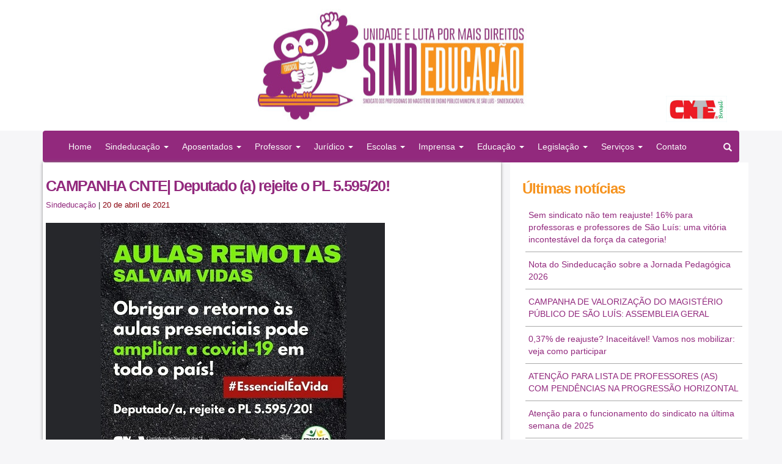

--- FILE ---
content_type: text/html; charset=UTF-8
request_url: https://sindeducacao.org/campanha-cnte-deputado-a-rejeite-o-pl-5-595-20
body_size: 18745
content:

<!DOCTYPE html>
<html lang="pt-BR">
<head>
	<!-- Global site tag (gtag.js) - Google Analytics -->
<script async src="https://www.googletagmanager.com/gtag/js?id=UA-132439993-1"></script>
<script>
  window.dataLayer = window.dataLayer || [];
  function gtag(){dataLayer.push(arguments);}
  gtag('js', new Date());

  gtag('config', 'UA-132439993-1');
</script>

<meta charset="UTF-8" />
<meta name="viewport" content="width=device-width" />
<title>CAMPANHA CNTE| Deputado (a) rejeite o PL 5.595/20!  |  SINDEDUCAÇÃO : São Luís-MA</title>
<script src="https://sindeducacao.org/wp-content/themes/blankslate/js/jquery.min.js"></script>
<script src="https://sindeducacao.org/wp-content/themes/blankslate/js/jquery.maskedinput.js"></script>
<!-- Include all compiled plugins (below), or include individual files as needed -->
<script src="https://sindeducacao.org/wp-content/themes/blankslate/js/bootstrap.min.js"></script>

<!-- Bootstrap -->
<link href="https://sindeducacao.org/wp-content/themes/blankslate/css/bootstrap.css" rel="stylesheet">
<!-- Awesome -->
<link rel="stylesheet" type="text/css" href="https://sindeducacao.org/wp-content/themes/blankslate/css/font-awesome.min.css">

<link rel="stylesheet" type="text/css" href="https://sindeducacao.org/wp-content/themes/blankslate/style.css" />
<link rel="icon" sizes="36x36" href="https://sindeducacao.org/wp-content/themes/blankslate/image/android-icon-48x48.png" type="image/png" />
<style type="text/css">
	.youtube_channel.responsive .ytc_video_1{ width: 100% !important; }
	.responsive .ytc_video_container {
    	padding: 10px;
    	width: 50% !important;
	}
</style>
<!-- HTML5 Shim and Respond.js IE8 support of HTML5 elements and media queries -->
<!-- WARNING: Respond.js doesn't work if you view the page via file:// -->
<!--[if lt IE 9]>
      <script src="https://oss.maxcdn.com/libs/html5shiv/3.7.0/html5shiv.js"></script>
      <script src="https://oss.maxcdn.com/libs/respond.js/1.4.2/respond.min.js"></script>
    <![endif]-->
<meta name='robots' content='max-image-preview:large' />
<link rel='dns-prefetch' href='//s.w.org' />
<link rel="alternate" type="application/rss+xml" title="Feed para SINDEDUCAÇÃO : São Luís-MA &raquo;" href="https://sindeducacao.org/feed" />
<link rel="alternate" type="application/rss+xml" title="Feed de comentários para SINDEDUCAÇÃO : São Luís-MA &raquo;" href="https://sindeducacao.org/comments/feed" />
<link rel="alternate" type="application/rss+xml" title="Feed de comentários para SINDEDUCAÇÃO : São Luís-MA &raquo; CAMPANHA CNTE| Deputado (a) rejeite o PL 5.595/20!" href="https://sindeducacao.org/campanha-cnte-deputado-a-rejeite-o-pl-5-595-20/feed" />
<script type="text/javascript">
window._wpemojiSettings = {"baseUrl":"https:\/\/s.w.org\/images\/core\/emoji\/14.0.0\/72x72\/","ext":".png","svgUrl":"https:\/\/s.w.org\/images\/core\/emoji\/14.0.0\/svg\/","svgExt":".svg","source":{"concatemoji":"https:\/\/sindeducacao.org\/wp-includes\/js\/wp-emoji-release.min.js?ver=6.0.11"}};
/*! This file is auto-generated */
!function(e,a,t){var n,r,o,i=a.createElement("canvas"),p=i.getContext&&i.getContext("2d");function s(e,t){var a=String.fromCharCode,e=(p.clearRect(0,0,i.width,i.height),p.fillText(a.apply(this,e),0,0),i.toDataURL());return p.clearRect(0,0,i.width,i.height),p.fillText(a.apply(this,t),0,0),e===i.toDataURL()}function c(e){var t=a.createElement("script");t.src=e,t.defer=t.type="text/javascript",a.getElementsByTagName("head")[0].appendChild(t)}for(o=Array("flag","emoji"),t.supports={everything:!0,everythingExceptFlag:!0},r=0;r<o.length;r++)t.supports[o[r]]=function(e){if(!p||!p.fillText)return!1;switch(p.textBaseline="top",p.font="600 32px Arial",e){case"flag":return s([127987,65039,8205,9895,65039],[127987,65039,8203,9895,65039])?!1:!s([55356,56826,55356,56819],[55356,56826,8203,55356,56819])&&!s([55356,57332,56128,56423,56128,56418,56128,56421,56128,56430,56128,56423,56128,56447],[55356,57332,8203,56128,56423,8203,56128,56418,8203,56128,56421,8203,56128,56430,8203,56128,56423,8203,56128,56447]);case"emoji":return!s([129777,127995,8205,129778,127999],[129777,127995,8203,129778,127999])}return!1}(o[r]),t.supports.everything=t.supports.everything&&t.supports[o[r]],"flag"!==o[r]&&(t.supports.everythingExceptFlag=t.supports.everythingExceptFlag&&t.supports[o[r]]);t.supports.everythingExceptFlag=t.supports.everythingExceptFlag&&!t.supports.flag,t.DOMReady=!1,t.readyCallback=function(){t.DOMReady=!0},t.supports.everything||(n=function(){t.readyCallback()},a.addEventListener?(a.addEventListener("DOMContentLoaded",n,!1),e.addEventListener("load",n,!1)):(e.attachEvent("onload",n),a.attachEvent("onreadystatechange",function(){"complete"===a.readyState&&t.readyCallback()})),(e=t.source||{}).concatemoji?c(e.concatemoji):e.wpemoji&&e.twemoji&&(c(e.twemoji),c(e.wpemoji)))}(window,document,window._wpemojiSettings);
</script>
<style type="text/css">
img.wp-smiley,
img.emoji {
	display: inline !important;
	border: none !important;
	box-shadow: none !important;
	height: 1em !important;
	width: 1em !important;
	margin: 0 0.07em !important;
	vertical-align: -0.1em !important;
	background: none !important;
	padding: 0 !important;
}
</style>
	<link rel='stylesheet' id='wp-block-library-css'  href='https://sindeducacao.org/wp-includes/css/dist/block-library/style.min.css?ver=6.0.11' type='text/css' media='all' />
<style id='global-styles-inline-css' type='text/css'>
body{--wp--preset--color--black: #000000;--wp--preset--color--cyan-bluish-gray: #abb8c3;--wp--preset--color--white: #ffffff;--wp--preset--color--pale-pink: #f78da7;--wp--preset--color--vivid-red: #cf2e2e;--wp--preset--color--luminous-vivid-orange: #ff6900;--wp--preset--color--luminous-vivid-amber: #fcb900;--wp--preset--color--light-green-cyan: #7bdcb5;--wp--preset--color--vivid-green-cyan: #00d084;--wp--preset--color--pale-cyan-blue: #8ed1fc;--wp--preset--color--vivid-cyan-blue: #0693e3;--wp--preset--color--vivid-purple: #9b51e0;--wp--preset--gradient--vivid-cyan-blue-to-vivid-purple: linear-gradient(135deg,rgba(6,147,227,1) 0%,rgb(155,81,224) 100%);--wp--preset--gradient--light-green-cyan-to-vivid-green-cyan: linear-gradient(135deg,rgb(122,220,180) 0%,rgb(0,208,130) 100%);--wp--preset--gradient--luminous-vivid-amber-to-luminous-vivid-orange: linear-gradient(135deg,rgba(252,185,0,1) 0%,rgba(255,105,0,1) 100%);--wp--preset--gradient--luminous-vivid-orange-to-vivid-red: linear-gradient(135deg,rgba(255,105,0,1) 0%,rgb(207,46,46) 100%);--wp--preset--gradient--very-light-gray-to-cyan-bluish-gray: linear-gradient(135deg,rgb(238,238,238) 0%,rgb(169,184,195) 100%);--wp--preset--gradient--cool-to-warm-spectrum: linear-gradient(135deg,rgb(74,234,220) 0%,rgb(151,120,209) 20%,rgb(207,42,186) 40%,rgb(238,44,130) 60%,rgb(251,105,98) 80%,rgb(254,248,76) 100%);--wp--preset--gradient--blush-light-purple: linear-gradient(135deg,rgb(255,206,236) 0%,rgb(152,150,240) 100%);--wp--preset--gradient--blush-bordeaux: linear-gradient(135deg,rgb(254,205,165) 0%,rgb(254,45,45) 50%,rgb(107,0,62) 100%);--wp--preset--gradient--luminous-dusk: linear-gradient(135deg,rgb(255,203,112) 0%,rgb(199,81,192) 50%,rgb(65,88,208) 100%);--wp--preset--gradient--pale-ocean: linear-gradient(135deg,rgb(255,245,203) 0%,rgb(182,227,212) 50%,rgb(51,167,181) 100%);--wp--preset--gradient--electric-grass: linear-gradient(135deg,rgb(202,248,128) 0%,rgb(113,206,126) 100%);--wp--preset--gradient--midnight: linear-gradient(135deg,rgb(2,3,129) 0%,rgb(40,116,252) 100%);--wp--preset--duotone--dark-grayscale: url('#wp-duotone-dark-grayscale');--wp--preset--duotone--grayscale: url('#wp-duotone-grayscale');--wp--preset--duotone--purple-yellow: url('#wp-duotone-purple-yellow');--wp--preset--duotone--blue-red: url('#wp-duotone-blue-red');--wp--preset--duotone--midnight: url('#wp-duotone-midnight');--wp--preset--duotone--magenta-yellow: url('#wp-duotone-magenta-yellow');--wp--preset--duotone--purple-green: url('#wp-duotone-purple-green');--wp--preset--duotone--blue-orange: url('#wp-duotone-blue-orange');--wp--preset--font-size--small: 13px;--wp--preset--font-size--medium: 20px;--wp--preset--font-size--large: 36px;--wp--preset--font-size--x-large: 42px;}.has-black-color{color: var(--wp--preset--color--black) !important;}.has-cyan-bluish-gray-color{color: var(--wp--preset--color--cyan-bluish-gray) !important;}.has-white-color{color: var(--wp--preset--color--white) !important;}.has-pale-pink-color{color: var(--wp--preset--color--pale-pink) !important;}.has-vivid-red-color{color: var(--wp--preset--color--vivid-red) !important;}.has-luminous-vivid-orange-color{color: var(--wp--preset--color--luminous-vivid-orange) !important;}.has-luminous-vivid-amber-color{color: var(--wp--preset--color--luminous-vivid-amber) !important;}.has-light-green-cyan-color{color: var(--wp--preset--color--light-green-cyan) !important;}.has-vivid-green-cyan-color{color: var(--wp--preset--color--vivid-green-cyan) !important;}.has-pale-cyan-blue-color{color: var(--wp--preset--color--pale-cyan-blue) !important;}.has-vivid-cyan-blue-color{color: var(--wp--preset--color--vivid-cyan-blue) !important;}.has-vivid-purple-color{color: var(--wp--preset--color--vivid-purple) !important;}.has-black-background-color{background-color: var(--wp--preset--color--black) !important;}.has-cyan-bluish-gray-background-color{background-color: var(--wp--preset--color--cyan-bluish-gray) !important;}.has-white-background-color{background-color: var(--wp--preset--color--white) !important;}.has-pale-pink-background-color{background-color: var(--wp--preset--color--pale-pink) !important;}.has-vivid-red-background-color{background-color: var(--wp--preset--color--vivid-red) !important;}.has-luminous-vivid-orange-background-color{background-color: var(--wp--preset--color--luminous-vivid-orange) !important;}.has-luminous-vivid-amber-background-color{background-color: var(--wp--preset--color--luminous-vivid-amber) !important;}.has-light-green-cyan-background-color{background-color: var(--wp--preset--color--light-green-cyan) !important;}.has-vivid-green-cyan-background-color{background-color: var(--wp--preset--color--vivid-green-cyan) !important;}.has-pale-cyan-blue-background-color{background-color: var(--wp--preset--color--pale-cyan-blue) !important;}.has-vivid-cyan-blue-background-color{background-color: var(--wp--preset--color--vivid-cyan-blue) !important;}.has-vivid-purple-background-color{background-color: var(--wp--preset--color--vivid-purple) !important;}.has-black-border-color{border-color: var(--wp--preset--color--black) !important;}.has-cyan-bluish-gray-border-color{border-color: var(--wp--preset--color--cyan-bluish-gray) !important;}.has-white-border-color{border-color: var(--wp--preset--color--white) !important;}.has-pale-pink-border-color{border-color: var(--wp--preset--color--pale-pink) !important;}.has-vivid-red-border-color{border-color: var(--wp--preset--color--vivid-red) !important;}.has-luminous-vivid-orange-border-color{border-color: var(--wp--preset--color--luminous-vivid-orange) !important;}.has-luminous-vivid-amber-border-color{border-color: var(--wp--preset--color--luminous-vivid-amber) !important;}.has-light-green-cyan-border-color{border-color: var(--wp--preset--color--light-green-cyan) !important;}.has-vivid-green-cyan-border-color{border-color: var(--wp--preset--color--vivid-green-cyan) !important;}.has-pale-cyan-blue-border-color{border-color: var(--wp--preset--color--pale-cyan-blue) !important;}.has-vivid-cyan-blue-border-color{border-color: var(--wp--preset--color--vivid-cyan-blue) !important;}.has-vivid-purple-border-color{border-color: var(--wp--preset--color--vivid-purple) !important;}.has-vivid-cyan-blue-to-vivid-purple-gradient-background{background: var(--wp--preset--gradient--vivid-cyan-blue-to-vivid-purple) !important;}.has-light-green-cyan-to-vivid-green-cyan-gradient-background{background: var(--wp--preset--gradient--light-green-cyan-to-vivid-green-cyan) !important;}.has-luminous-vivid-amber-to-luminous-vivid-orange-gradient-background{background: var(--wp--preset--gradient--luminous-vivid-amber-to-luminous-vivid-orange) !important;}.has-luminous-vivid-orange-to-vivid-red-gradient-background{background: var(--wp--preset--gradient--luminous-vivid-orange-to-vivid-red) !important;}.has-very-light-gray-to-cyan-bluish-gray-gradient-background{background: var(--wp--preset--gradient--very-light-gray-to-cyan-bluish-gray) !important;}.has-cool-to-warm-spectrum-gradient-background{background: var(--wp--preset--gradient--cool-to-warm-spectrum) !important;}.has-blush-light-purple-gradient-background{background: var(--wp--preset--gradient--blush-light-purple) !important;}.has-blush-bordeaux-gradient-background{background: var(--wp--preset--gradient--blush-bordeaux) !important;}.has-luminous-dusk-gradient-background{background: var(--wp--preset--gradient--luminous-dusk) !important;}.has-pale-ocean-gradient-background{background: var(--wp--preset--gradient--pale-ocean) !important;}.has-electric-grass-gradient-background{background: var(--wp--preset--gradient--electric-grass) !important;}.has-midnight-gradient-background{background: var(--wp--preset--gradient--midnight) !important;}.has-small-font-size{font-size: var(--wp--preset--font-size--small) !important;}.has-medium-font-size{font-size: var(--wp--preset--font-size--medium) !important;}.has-large-font-size{font-size: var(--wp--preset--font-size--large) !important;}.has-x-large-font-size{font-size: var(--wp--preset--font-size--x-large) !important;}
</style>
<link rel='stylesheet' id='contact-form-7-css'  href='https://sindeducacao.org/wp-content/plugins/contact-form-7/includes/css/styles.css?ver=5.0.4' type='text/css' media='all' />
<link rel='stylesheet' id='magnific-popup-au-css'  href='https://sindeducacao.org/wp-content/plugins/easy-youtube-gallery/assets/lib/magnific-popup/magnific-popup.min.css?ver=1.0.4' type='text/css' media='all' />
<link rel='stylesheet' id='easy-youtube-gallery-css'  href='https://sindeducacao.org/wp-content/plugins/easy-youtube-gallery/assets/css/eytg.css?ver=1.0.4' type='text/css' media='all' />
<link rel='stylesheet' id='fpf-css'  href='https://sindeducacao.org/wp-content/plugins/facebook-photo-fetcher/style.css?ver=2.6.1' type='text/css' media='all' />
<link rel='stylesheet' id='fancybox-css'  href='https://sindeducacao.org/wp-content/plugins/facebook-photo-fetcher/fancybox/jquery.fancybox-1.3.4.css?ver=1.3.4' type='text/css' media='all' />
<link rel='stylesheet' id='lity-css-css'  href='https://sindeducacao.org/wp-content/plugins/flowpaper-lite-pdf-flipbook/assets/lity/lity.min.css' type='text/css' media='all' />
<link rel='stylesheet' id='wp-polls-css'  href='https://sindeducacao.org/wp-content/plugins/wp-polls/polls-css.css?ver=2.77.0' type='text/css' media='all' />
<style id='wp-polls-inline-css' type='text/css'>
.wp-polls .pollbar {
	margin: 1px;
	font-size: 6px;
	line-height: 8px;
	height: 8px;
	background-image: url('https://sindeducacao.org/wp-content/plugins/wp-polls/images/default/pollbg.gif');
	border: 1px solid #c8c8c8;
}

</style>
<link rel='stylesheet' id='youtube-channel-css'  href='https://sindeducacao.org/wp-content/plugins/youtube-channel/assets/css/youtube-channel.css?ver=3.0.11.7' type='text/css' media='all' />
<link rel='stylesheet' id='spu-public-css-css'  href='https://sindeducacao.org/wp-content/plugins/popups/public/assets/css/public.css?ver=1.9.3.2' type='text/css' media='all' />
<link rel='stylesheet' id='slb_core-css'  href='https://sindeducacao.org/wp-content/plugins/simple-lightbox/client/css/app.css?ver=2.7.0' type='text/css' media='all' />
<script type='text/javascript' src='https://sindeducacao.org/wp-includes/js/jquery/jquery.min.js?ver=3.6.0' id='jquery-core-js'></script>
<script type='text/javascript' src='https://sindeducacao.org/wp-includes/js/jquery/jquery-migrate.min.js?ver=3.3.2' id='jquery-migrate-js'></script>
<script type='text/javascript' src='https://sindeducacao.org/wp-content/plugins/flowpaper-lite-pdf-flipbook/assets/lity/lity.min.js' id='lity-js-js'></script>
<link rel="https://api.w.org/" href="https://sindeducacao.org/wp-json/" /><link rel="alternate" type="application/json" href="https://sindeducacao.org/wp-json/wp/v2/posts/17814" /><link rel="EditURI" type="application/rsd+xml" title="RSD" href="https://sindeducacao.org/xmlrpc.php?rsd" />
<link rel="wlwmanifest" type="application/wlwmanifest+xml" href="https://sindeducacao.org/wp-includes/wlwmanifest.xml" /> 
<meta name="generator" content="WordPress 6.0.11" />
<link rel="canonical" href="https://sindeducacao.org/campanha-cnte-deputado-a-rejeite-o-pl-5-595-20" />
<link rel='shortlink' href='https://sindeducacao.org/?p=17814' />
<link rel="alternate" type="application/json+oembed" href="https://sindeducacao.org/wp-json/oembed/1.0/embed?url=https%3A%2F%2Fsindeducacao.org%2Fcampanha-cnte-deputado-a-rejeite-o-pl-5-595-20" />
<link rel="alternate" type="text/xml+oembed" href="https://sindeducacao.org/wp-json/oembed/1.0/embed?url=https%3A%2F%2Fsindeducacao.org%2Fcampanha-cnte-deputado-a-rejeite-o-pl-5-595-20&#038;format=xml" />
</head>
<body class="post-template-default single single-post postid-17814 single-format-standard">
	 <div class="header">
    	<div class="container hfeed">
        	<div class="logo" style="position: relative;">
                <h1><a href="http://sindeducacao.org"> sindeducação </a></h1>
                <div style="width: 100px; height: 60px; display: block; position: absolute; right: 20px; bottom: 27px;">
                    <p style="color: #fff; font-weight: bold;">Filiado à:</p>
                    <img src="http://sindeducacao.org/wp-content/themes/blankslate/image/cnte.jpeg" width="100">
                </div>
            </div>
            <div class="col-xs-12 hidden-xs hidden-sm hidden-md hidden-lg">
                <img src="https://sindeducacao.org/wp-content/themes/blankslate/image/header-red.jpg" style="display: block; margin: 17px auto 0;">
            </div>
        </div>
    </div>

            <div class="container">        
            <nav class="navbar navbar-inverse" id="navBar">
                <div class="navbar-header">
                    <button aria-controls="navbar" aria-expanded="false" data-target="#navbar" data-toggle="collapse" class="navbar-toggle collapsed" type="button">
                    <span class="sr-only">Toggle navigation</span>
                    <span class="icon-bar"></span>
                    <span class="icon-bar"></span>
                    <span class="icon-bar"></span>
                    </button>
                    <a href="#" class="navbar-brand"></a>
                </div>
                <!-- area para novo menu -->
                
                <div class="collapse navbar-collapse" id="navbar">
                    
                    <ul class="nav navbar-nav">
                        
                        <li><a href="http://sindeducacao.org" alt="Home">Home</a></li>
                        
                        <li class="dropdown"><a href="#" alt="Sindeducação" aria-expanded="false" aria-haspopup="true" role="button" data-toggle="dropdown" class="dropdown-toggle">  Sindeducação <span class="caret"></span></a>
                            <ul class="dropdown-menu">
                                <li><a href="http://sindeducacao.org">História</a></li>
                                <li><a href="http://sindeducacao.org/?p=1028">Diretoria</a></li>
                                <li><a href="http://sindeducacao.org/estatuto-sindeducacao">Estatuto</a></li>
                                <li><a href="http://sindeducacao.org/?page_id=150">Conselho Fiscal</a></li>
                                <li><a href="http://sindeducacao.org/?page_id=1686">Transparência</a></li>
                                <li><a href="http://sindeducacao.org/campanhas-salariais-pautas-de-reivindicacoes">Campanha Salarial</a></li>
                            </ul>
                        </li>
                        
                        <li class="dropdown"><a href="#" alt="Aposentados" aria-expanded="false" aria-haspopup="true" role="button" data-toggle="dropdown" class="dropdown-toggle">Aposentados <span class="caret"></span></a>
                            <ul class="dropdown-menu">
                                <li><a href="http://sindeducacao.org/?cat=5">Notícias</a></li>
                                <li><a href="http://sindeducacao.org/?p=2906">Calendário</a></li>
                                <li><a href="http://sindeducacao.org/?cat=121">Dicas de Saúde</a></li>
                                <li><a href="http://sindeducacao.org/?p=27">Estatuto do Idoso</a></li>
                            </ul>
                        </li>
                        
                        <li class="dropdown"><a href="#" alt="Professor" aria-expanded="false" aria-haspopup="true" role="button" data-toggle="dropdown" class="dropdown-toggle"> Professor <span class="caret"></span></a>
                            <ul class="dropdown-menu">
                                <li><a href="http://www.semad.saoluis.ma.gov.br:8081/ErgonWeb/login.jsp" target="_blank">Contracheque</a></li>
                                <li><a href="http://sindeducacao.org/?page_id=154">Filie-se</a></li>
                                <li><a href="http://sindeducacao.org/direitos-estatutarios-2">Direito Estatutários</a></li> <!--/?p=1091-->
                                <li><a href="http://sindeducacao.org/?page_id=154">Ficha de Atualização Sindicato</a></li>
                                <li><a href="http://sindeducacao.org/?page_id=2978">Tabela Salarial</a></li>
                                <li><a href="http://sindeducacao.org/estatuto-do-magisterio">Estatuto do Magistério</a></li>
                                <li><a href="http://sindeducacao.org/estatuto-do-servidor-publico-2">Estatuto do Servidor Público</a></li>
                                <li><a href="http://sindeducacao.org/wp-content/uploads/2016/01/PCCV-MAGISTERIO.pdf" target="_blank">PCCV</a></li>
                                <li><a href="http://sindeducacao.org/programacao-especial" target="_blank">Concurso Literário</a></li>
                                <!-- li><a href="/category/manual-do-professor">Manual do professor</a></li -->
                            </ul>
                        </li>
                        
                        <li class="dropdown"><a href="#" alt="Jurídico" aria-expanded="false" aria-haspopup="true" role="button" data-toggle="dropdown" class="dropdown-toggle">Jurídico <span class="caret"></span></a>
                            <ul class="dropdown-menu">
                                <li><a href="http://sindeducacao.org/assessoria-juridica">Assessoria jurídica</a></li>
                                <li><a href="http://sindeducacao.org?page_id=1343">Atendimento</a></li>
                                <!--li><a href="#">Manual do Professor</a></li-->
                                <li><a href="http://sindeducacao.org?page_id=761">Processos</a></li>
                                <li><a href="http://sindeducacao.org/ferias-coletivas-2005">Férias Coletivas 2005</a></li>
                            </ul>
                        </li>
                        
                        <li class="dropdown"><a href="#" alt="Escolas" aria-expanded="false" aria-haspopup="true" role="button" data-toggle="dropdown" class="dropdown-toggle">Escolas <span class="caret"></span></a>
                            <ul class="dropdown-menu">
                                <li><a href="http://sindeducacao.org/delegado-das-escolas">Delegado das escolas</a></li>
                                <li><a href="http://sindeducacao.org/?page_id=176">Denuncie</a></li>
                                <li><a href="http://sindeducacao.org/retrato-de-rede">Retrato da Rede</a></li>
                                <li><a href="http://sindeducacao.org/?page_id=1549">Relação das Escolas</a></li>
                                <li><a href="http://sindeducacao.org/professor-nota-10">Professor Nota 10</a></li>
                            </ul>
                        </li>
                        
                        <li class="dropdown"><a href="#" alt="Imprensa" aria-expanded="false" aria-haspopup="true" role="button" data-toggle="dropdown" class="dropdown-toggle">Imprensa <span class="caret"></span></a>
                            <ul class="dropdown-menu">
                                <li><a href="http://sindeducacao.org/?page_id=46">Notícias</a></li>
                                <li><a href="http://sindeducacao.org/?page_id=221">Fotos</a></li>
                                <li><a href="http://sindeducacao.org/?page_id=72">Vídeos</a></li>
                                <li><a href="http://sindeducacao.org/clipping">Clipping</a></li>
                                <li><a href="http://sindeducacao.org/?cat=17">Rádio Sindeducação</a></li>
                            </ul>
                        </li>
                        
                        <li class="dropdown"><a href="#" alt="Educação" aria-expanded="false" aria-haspopup="true" role="button" data-toggle="dropdown" class="dropdown-toggle">Educação <span class="caret"></span></a>
                            <ul class="dropdown-menu">
                                <li><a href="#">Educação Infantil</a></li>
                                <li><a href="#">Educação Básica</a></li>
                            </ul>
                        </li>
                        
                        <li class="dropdown"><a href="#" alt="Legislação" aria-expanded="false" aria-haspopup="true" role="button" data-toggle="dropdown" class="dropdown-toggle">Legislação <span class="caret"></span></a>
                            <ul class="dropdown-menu">
                                <li><a href="http://sindeducacao.org/eleicao-sindical-2024">Eleição Sindical 2024</a></li>
                                <li><a href="http://sindeducacao.org/eleicao-sindical-2020">Eleição Sindical 2020</a></li>
                                <li><a href="http://sindeducacao.org/eleicao-sindical-2016">Eleição Sindical 2016</a></li>
                                <li><a href="http://sindeducacao.org/category/editais">Editais</a></li>
                                <li><a href="#">Direitos</a></li>
                                <li><a href="http://sindeducacao.org/category/leis">Leis</a></li>
                                <li><a href="#">Pareceres</a></li>
                                <li><a href="#">portarias</a></li>
                                <li><a href="http://sindeducacao.org/resolucoes">Resoluções</a></li>
                            </ul>
                        </li>
                        
                        <li class="dropdown"><a href="#" alt="Serviços" aria-expanded="false" aria-haspopup="true" role="button" data-toggle="dropdown" class="dropdown-toggle">Serviços <span class="caret"></span></a>
                            <ul class="dropdown-menu">
                                <li><a href="http://sindeducacao.org/convenios-novos">Convênios</a></li>
                                <!--li><a href="< ?php echo get_option('home');?>/atendimento-odontologico">Atendimento Odontológico</a></li-->
                            </ul>
                        </li>

                        <li><a href="http://sindeducacao.org/?page_id=59" alt="Contato">Contato</a></li>
                    
                    </ul>
                    
                    <ul class="nav navbar-nav navbar-right">
                        
                        <li><a href="#" id="Lupa" class="glyphicon glyphicon-search"></a></li>
                    
                    </ul>
              </div>
                <!--/.nav-collapse -->
            </nav>
        </div>

    <div class="container">
        <div class="row" id="cima">     <section id="content" role="main" class="col-md-8 col-xs-12 col-lg-8 col-sm-8">
		        <article id="post-17814" class="post-17814 post type-post status-publish format-standard hentry category-aplicativo category-campanhas category-destaques">
<header>
<h1 class="entry-title"><a href="https://sindeducacao.org/campanha-cnte-deputado-a-rejeite-o-pl-5-595-20" title="CAMPANHA CNTE| Deputado (a) rejeite o PL 5.595/20!" rel="bookmark">CAMPANHA CNTE| Deputado (a) rejeite o PL 5.595/20!</a></h1> <section class="entry-meta">
<span class="author vcard"><a href="https://sindeducacao.org/author/imprensa" title="Posts de Sindeducação" rel="author">Sindeducação</a></span>
<span class="meta-sep"> | </span>
<span class="entry-date">20 de abril de 2021</span>
</section></header>
<section class="entry-content">
<p><a href="http://sindeducacao.org/wp-content/uploads/2021/04/CAMPANHA-CNTE-SITE.jpg" data-slb-active="1" data-slb-asset="351984038" data-slb-internal="0" data-slb-group="17814"><img src="https://sindeducacao.org/wp-content/plugins/lazy-load/images/1x1.trans.gif" data-lazy-src="http://sindeducacao.org/wp-content/uploads/2021/04/CAMPANHA-CNTE-SITE.jpg" class="alignnone size-full wp-image-17816" alt width="555" height="393" srcset="https://sindeducacao.org/wp-content/uploads/2021/04/CAMPANHA-CNTE-SITE.jpg 555w, https://sindeducacao.org/wp-content/uploads/2021/04/CAMPANHA-CNTE-SITE-300x212.jpg 300w" sizes="(max-width: 555px) 100vw, 555px"><noscript><img class="alignnone size-full wp-image-17816" src="http://sindeducacao.org/wp-content/uploads/2021/04/CAMPANHA-CNTE-SITE.jpg" alt="" width="555" height="393" srcset="https://sindeducacao.org/wp-content/uploads/2021/04/CAMPANHA-CNTE-SITE.jpg 555w, https://sindeducacao.org/wp-content/uploads/2021/04/CAMPANHA-CNTE-SITE-300x212.jpg 300w" sizes="(max-width: 555px) 100vw, 555px" /></noscript></a></p>
<p>A Câmara dos Deputados vai votar na tarde de hoje (20), a partir das 15h, o PL 5.595/20 que pretende obrigar a educação ao retorno das aulas presenciais em plena crise sanitária que mata em média mais de 2 mil pessoas por dia de Covid.<br />
As aulas remotas salvam vidas! Obrigar o retorno às aulas presenciais pode ampliar a covid-19 em todo país!<br />
A CNTE e o Sindeducação defendem o retorno às aulas presenciais somente com segurança sanitária e vacina para todos.<br />
Compartilhe o post abaixo nos stories dos deputados/as do Maranhão ou envie nos emails! Ajude a derrubar esse Projeto de Lei nefasto para o país!</p>
<p>Post clique (<a href="http://sindeducacao.org/wp-content/uploads/2021/04/WhatsApp-Image-2021-04-20-at-13.08.09.jpeg" data-slb-active="1" data-slb-asset="344258241" data-slb-internal="0" data-slb-group="17814">aqui</a>)</p>
<p><strong><u>DEPUTADOS FEDERAIS DO MA:</u></strong></p>
<p><strong>Aluísio Mendes:</strong></p>
<p>E-mail: dep.aluisiomendes@camara.leg.br</p>
<p>@aluisiomendesma</p>
<p><strong>André Fufuca</strong></p>
<p>E-mail: <a href="mailto:dep.andrefufuca@camara.leg.br">dep.andrefufuca@camara.leg.br</a></p>
<p>@ andre_fufuca</p>
<p><strong>Bira do Pindaré</strong></p>
<p>E-mail: dep.biradopindare@camara.leg.br</p>
<p>@biradopindare</p>
<p><strong>Cléber Verde</strong></p>
<p>E-mail: dep.cleberverde@camara.leg.br</p>
<p>@cleberverde10</p>
<p><strong>Dr. Gonçalo</strong></p>
<p>dep.dr.goncalo@camara.leg.br</p>
<p>@dr._goncalo</p>
<p><strong>Edilázio Júnior</strong></p>
<p>E-mail: dep.edilaziojunior@camara.leg.br</p>
<p>@edilaziojunior</p>
<p><strong>Gastão Vieira</strong></p>
<p>E-mail: dep.gastaovieira@camara.leg.br</p>
<p>@gastaodvieira</p>
<p><strong>Gil Cutrim</strong></p>
<p>E-mail: dep.gilcutrim@camara.leg.br</p>
<p>@gilcutrim</p>
<p><strong>Hildo Rocha</strong></p>
<p>E-mail: dep.hildorocha@camara.leg.br</p>
<p>@rochahildorocha</p>
<p><strong>Joao Marcelo Souza</strong></p>
<p>E-mail: dep.joaomarcelosouza@camara.leg.br</p>
<p>@deputadojoaomarcelo</p>
<p><strong>Josimar Maranhãozinho</strong></p>
<p><a href="mailto:dep.josimarmaranhaozinho@camara.leg.br">dep.josimarmaranhaozinho@camara.leg.br</a></p>
<p>@josimarmaranhaozinho</p>
<p><strong>Josivaldo JP</strong></p>
<p>dep.josivaldojp@camara.leg.br</p>
<p>@depjosivaldo_jp</p>
<p><strong>Júnior Lourenço</strong></p>
<p>E-mail: <a href="mailto:dep.juniorlourenco@camara.leg.br">dep.juniorlourenco@camara.leg.br</a></p>
<p>@juniorlourenco2200</p>
<p><strong>Juscelino Filho</strong></p>
<p>@depjuscelino</p>
<p><strong>Pastor Gil</strong></p>
<p><a href="mailto:ep.pastorgil@camara.leg.br">ep.pastorgil@camara.leg.br</a></p>
<p>@gildenemyr</p>
<p><strong>Marreca Filho</strong></p>
<p>E-mail: dep.marrecafilho@camara.leg.br</p>
<p>@depmarrecafilho</p>
<p><strong>Pedro Lucas Fernandes</strong></p>
<p>E-mail: dep.pedrolucasfernandes@camara.leg.br</p>
<p>@deppedrolucasf</p>
<p><strong>Zé Carlos</strong></p>
<p>E-mail: dep.zecarlos@camara.leg.br</p>
<p>Instagram @depzecarlos_pt</p>
<p>&nbsp;</p>
<p><a href="https://www.instagram.com/explore/tags/essencial%C3%A9avida/">#EssencialÉaVida</a></p>
<p>&nbsp;</p>
<div class="entry-links"></div>
</section><footer class="entry-footer">
<span class="cat-links">Categories: <a href="https://sindeducacao.org/category/aplicativo" rel="category tag">Aplicativo</a>, <a href="https://sindeducacao.org/category/campanhas" rel="category tag">Campanhas</a>, <a href="https://sindeducacao.org/category/destaques" rel="category tag">Destaques</a></span>
<span class="tag-links"></span>
<span class="meta-sep">|</span> <span class="comments-link"><a href="https://sindeducacao.org/campanha-cnte-deputado-a-rejeite-o-pl-5-595-20#comments">Comentários</a></span></footer> </article>        <section id="comments">
<section id="comments-list" class="comments">
<h3 class="comments-title">1 comentário</h3>
<ul>
		<li class="comment even thread-even depth-1" id="comment-3038">
				<div id="div-comment-3038" class="comment-body">
				<div class="comment-author vcard">
			<img src="https://sindeducacao.org/wp-content/plugins/lazy-load/images/1x1.trans.gif" data-lazy-src="https://secure.gravatar.com/avatar/633ce029a96dd9a0dc9fca9ad4c45b9c?s=32&#038;d=mm&#038;r=g" alt srcset="https://secure.gravatar.com/avatar/633ce029a96dd9a0dc9fca9ad4c45b9c?s=64&#038;d=mm&#038;r=g 2x" class="avatar avatar-32 photo" height="32" width="32" loading="lazy"><noscript><img alt='' src='https://secure.gravatar.com/avatar/633ce029a96dd9a0dc9fca9ad4c45b9c?s=32&#038;d=mm&#038;r=g' srcset='https://secure.gravatar.com/avatar/633ce029a96dd9a0dc9fca9ad4c45b9c?s=64&#038;d=mm&#038;r=g 2x' class='avatar avatar-32 photo' height='32' width='32' loading='lazy'/></noscript>			<cite class="fn">Helena</cite> <span class="says">disse:</span>		</div>
		
		<div class="comment-meta commentmetadata">
			<a href="https://sindeducacao.org/campanha-cnte-deputado-a-rejeite-o-pl-5-595-20#comment-3038">20 de abril de 2021 às 20:59</a>		</div>

		<p>Os deputados do Ma na sua maioria são bolsonaristas e devem votar a favor do projeto porque se dependesse da vontade do presidente todas as escolas já estariam funcionando.</p>

		<div class="reply"><a rel='nofollow' class='comment-reply-link' href='https://sindeducacao.org/campanha-cnte-deputado-a-rejeite-o-pl-5-595-20?replytocom=3038#respond' data-commentid="3038" data-postid="17814" data-belowelement="div-comment-3038" data-respondelement="respond" data-replyto="Responder para Helena" aria-label='Responder para Helena'>Responder</a></div>
				</div>
				</li><!-- #comment-## -->
</ul>
</section>
	<div id="respond" class="comment-respond">
		<h3 id="reply-title" class="comment-reply-title">Deixe um comentário <small><a rel="nofollow" id="cancel-comment-reply-link" href="/campanha-cnte-deputado-a-rejeite-o-pl-5-595-20#respond" style="display:none;">Cancelar resposta</a></small></h3><form action="https://sindeducacao.org/wp-comments-post.php" method="post" id="commentform" class="comment-form"><p class="comment-notes"><span id="email-notes">O seu endereço de e-mail não será publicado.</span> <span class="required-field-message" aria-hidden="true">Campos obrigatórios são marcados com <span class="required" aria-hidden="true">*</span></span></p><p class="comment-form-comment"><label for="comment">Comentário <span class="required" aria-hidden="true">*</span></label> <textarea id="comment" name="comment" cols="45" rows="8" maxlength="65525" required="required"></textarea></p><p class="comment-form-author"><label for="author">Nome <span class="required" aria-hidden="true">*</span></label> <input id="author" name="author" type="text" value="" size="30" maxlength="245" required="required" /></p>
<p class="comment-form-email"><label for="email">E-mail <span class="required" aria-hidden="true">*</span></label> <input id="email" name="email" type="text" value="" size="30" maxlength="100" aria-describedby="email-notes" required="required" /></p>
<p class="comment-form-url"><label for="url">Site</label> <input id="url" name="url" type="text" value="" size="30" maxlength="200" /></p>
<p class="comment-form-cookies-consent"><input id="wp-comment-cookies-consent" name="wp-comment-cookies-consent" type="checkbox" value="yes" /> <label for="wp-comment-cookies-consent">Salvar meus dados neste navegador para a próxima vez que eu comentar.</label></p>
<p class="form-submit"><input name="submit" type="submit" id="submit" class="submit" value="Publicar comentário" /> <input type='hidden' name='comment_post_ID' value='17814' id='comment_post_ID' />
<input type='hidden' name='comment_parent' id='comment_parent' value='0' />
</p></form>	</div><!-- #respond -->
	</section>                <footer class="footerPagi">
        <nav id="nav-below" class="navigation" role="navigation">
<div class="nav-previous"><a href="https://sindeducacao.org/editorial-prefeitura-de-sao-luis-inicia-vacinacao-de-profissionais-da-educacao-contra-a-covid-19-e-o-sindeducacao-continua-na-luta-por-vacina-para-todos-ja" rel="prev"><span class="meta-nav">&larr;</span> EDITORIAL| Prefeitura de São Luís inicia vacinação de profissionais da educação contra a covid-19 – e o Sindeducação continua na luta por Vacina para todos, já!</a></div>
<div class="nav-next"><a href="https://sindeducacao.org/sindeducacao-recebeu-visita-do-vereador-marcial-lima" rel="next">Sindeducação recebeu visita do vereador Marcial Lima <span class="meta-nav">&rarr;</span></a></div>
</nav>        <br />
                </footer>
    </section>
<!--aside id="sidebar" role="complementary" class="col-xs-12 col-md-4 col-lg-4 col-sm-4">
< ?php if ( is_active_sidebar( 'primary-widget-area' ) ) : ?>
<div id="primary" class="widget-area">
<ul class="xoxo">
< ?php dynamic_sidebar( 'primary-widget-area' ); ?>
</ul>
</div>
< ?php endif; ?>
</aside -->


<aside id="secondary" class="widget-area col-xs-12 col-md-4 col-lg-4 col-sm-4">
	<div class="rightBox">
	<h3 class="widget-title">Últimas notícias</h3>
	<ul>
				<li><a href="https://sindeducacao.org/sem-sindicato-nao-tem-reajuste-16-para-professoras-e-professores-de-sao-luis-uma-vitoria-incontestavel-da-forca-da-categoria"> Sem sindicato não tem reajuste! 16% para professoras e professores de São Luís: uma vitória incontestável da força da categoria! </a></li>
			<li><a href="https://sindeducacao.org/nota-do-sindeducacao-sobre-a-jornada-pedagogica-2026"> Nota do Sindeducação sobre a Jornada Pedagógica 2026 </a></li>
			<li><a href="https://sindeducacao.org/campanha-de-valorizacao-do-magisterio-publico-de-sao-luis-assembleia-geral"> CAMPANHA DE VALORIZAÇÃO DO MAGISTÉRIO PÚBLICO DE SÃO LUÍS: ASSEMBLEIA GERAL </a></li>
			<li><a href="https://sindeducacao.org/037-de-reajuste-inaceitavel-vamos-nos-mobilizar-veja-como-participar"> 0,37% de reajuste? Inaceitável! Vamos nos mobilizar: veja como participar </a></li>
			<li><a href="https://sindeducacao.org/atencao-para-lista-de-professores-as-com-pendencias-na-progressao-horizontal"> ATENÇÃO PARA LISTA DE PROFESSORES (AS) COM PENDÊNCIAS NA PROGRESSÃO HORIZONTAL </a></li>
			<li><a href="https://sindeducacao.org/atencao-para-o-funcionamento-do-sindicato-na-ultima-semana-de-2025"> Atenção para o funcionamento do sindicato na última semana de 2025 </a></li>
			<li><a href="https://sindeducacao.org/em-acao-movida-pelo-sindeducacao-justica-determina-reabertura-do-recadastramento-e-da-prazo-para-regularizar-pagamento-de-salarios"> Em ação movida pelo Sindeducação, justiça determina reabertura do recadastramento e dá prazo para regularizar pagamento de salários </a></li>
			<li><a href="https://sindeducacao.org/em-defesa-da-lei-do-piso-estejamos-atentos-as-para-julgamento-importante-no-stf"> Em defesa da lei do piso: estejamos atentos (as) para julgamento importante no STF! </a></li>
		</ul>
	</div>
	<div class="rightBox"><h3 class="widget-title">TV Sindeducação</h3><div class="youtube_channel default responsive ytc_display_thumbnail">Oops, something went wrong.<!-- YTC ERROR:
cURL error 28: SSL connection timeout
-->
</div><!-- .youtube_channel --><div class="clearfix"></div></div><div class="rightBox"><h3 class="widget-title">Mais buscadas</h3><div class="tagcloud"><a href="https://sindeducacao.org/tag/2016" class="tag-cloud-link tag-link-56 tag-link-position-1" style="font-size: 9.7834394904459pt;" aria-label="2016 (7 itens)">2016</a>
<a href="https://sindeducacao.org/tag/assembleia" class="tag-cloud-link tag-link-228 tag-link-position-2" style="font-size: 10.229299363057pt;" aria-label="Assembleia (8 itens)">Assembleia</a>
<a href="https://sindeducacao.org/tag/assembleia-geral" class="tag-cloud-link tag-link-178 tag-link-position-3" style="font-size: 12.28025477707pt;" aria-label="Assembleia Geral (14 itens)">Assembleia Geral</a>
<a href="https://sindeducacao.org/tag/assembleia-geral-extraordinaria" class="tag-cloud-link tag-link-195 tag-link-position-4" style="font-size: 10.675159235669pt;" aria-label="Assembleia Geral Extraordinária (9 itens)">Assembleia Geral Extraordinária</a>
<a href="https://sindeducacao.org/tag/audiencia-publica" class="tag-cloud-link tag-link-155 tag-link-position-5" style="font-size: 9.3375796178344pt;" aria-label="audiência pública (6 itens)">audiência pública</a>
<a href="https://sindeducacao.org/tag/campanha" class="tag-cloud-link tag-link-59 tag-link-position-6" style="font-size: 10.229299363057pt;" aria-label="campanha (8 itens)">campanha</a>
<a href="https://sindeducacao.org/tag/campanha-salarial" class="tag-cloud-link tag-link-286 tag-link-position-7" style="font-size: 11.031847133758pt;" aria-label="campanha salarial (10 itens)">campanha salarial</a>
<a href="https://sindeducacao.org/tag/campanha-salarial-2018" class="tag-cloud-link tag-link-310 tag-link-position-8" style="font-size: 11.031847133758pt;" aria-label="campanha salarial 2018 (10 itens)">campanha salarial 2018</a>
<a href="https://sindeducacao.org/tag/comunicado" class="tag-cloud-link tag-link-39 tag-link-position-9" style="font-size: 8.7133757961783pt;" aria-label="comunicado (5 itens)">comunicado</a>
<a href="https://sindeducacao.org/tag/convocacao" class="tag-cloud-link tag-link-61 tag-link-position-10" style="font-size: 9.3375796178344pt;" aria-label="Convocação (6 itens)">Convocação</a>
<a href="https://sindeducacao.org/tag/educacao" class="tag-cloud-link tag-link-141 tag-link-position-11" style="font-size: 12.458598726115pt;" aria-label="educação (15 itens)">educação</a>
<a href="https://sindeducacao.org/tag/educacao-infantil" class="tag-cloud-link tag-link-199 tag-link-position-12" style="font-size: 8pt;" aria-label="Educação Infantil (4 itens)">Educação Infantil</a>
<a href="https://sindeducacao.org/tag/escolas" class="tag-cloud-link tag-link-133 tag-link-position-13" style="font-size: 15.222929936306pt;" aria-label="Escolas (31 itens)">Escolas</a>
<a href="https://sindeducacao.org/tag/fundef" class="tag-cloud-link tag-link-274 tag-link-position-14" style="font-size: 13.707006369427pt;" aria-label="Fundef (21 itens)">Fundef</a>
<a href="https://sindeducacao.org/tag/greve" class="tag-cloud-link tag-link-113 tag-link-position-15" style="font-size: 8.7133757961783pt;" aria-label="greve (5 itens)">greve</a>
<a href="https://sindeducacao.org/tag/greve-geral" class="tag-cloud-link tag-link-156 tag-link-position-16" style="font-size: 12.726114649682pt;" aria-label="greve geral (16 itens)">greve geral</a>
<a href="https://sindeducacao.org/tag/informativo-2" class="tag-cloud-link tag-link-13 tag-link-position-17" style="font-size: 10.229299363057pt;" aria-label="informativo (8 itens)">informativo</a>
<a href="https://sindeducacao.org/tag/jornal" class="tag-cloud-link tag-link-12 tag-link-position-18" style="font-size: 8.7133757961783pt;" aria-label="jornal (5 itens)">jornal</a>
<a href="https://sindeducacao.org/tag/juridico-2" class="tag-cloud-link tag-link-16 tag-link-position-19" style="font-size: 10.229299363057pt;" aria-label="juridico (8 itens)">juridico</a>
<a href="https://sindeducacao.org/tag/meio-ambiente" class="tag-cloud-link tag-link-525 tag-link-position-20" style="font-size: 8.7133757961783pt;" aria-label="meio ambiente (5 itens)">meio ambiente</a>
<a href="https://sindeducacao.org/tag/mesa-de-negociacao" class="tag-cloud-link tag-link-261 tag-link-position-21" style="font-size: 8.7133757961783pt;" aria-label="mesa de negociação (5 itens)">mesa de negociação</a>
<a href="https://sindeducacao.org/tag/ministerio-publico" class="tag-cloud-link tag-link-164 tag-link-position-22" style="font-size: 9.7834394904459pt;" aria-label="Ministério Público (7 itens)">Ministério Público</a>
<a href="https://sindeducacao.org/tag/mulher" class="tag-cloud-link tag-link-191 tag-link-position-23" style="font-size: 9.7834394904459pt;" aria-label="mulher (7 itens)">mulher</a>
<a href="https://sindeducacao.org/tag/nota" class="tag-cloud-link tag-link-527 tag-link-position-24" style="font-size: 11.031847133758pt;" aria-label="nota (10 itens)">nota</a>
<a href="https://sindeducacao.org/tag/nota-da-diretoria" class="tag-cloud-link tag-link-516 tag-link-position-25" style="font-size: 9.7834394904459pt;" aria-label="nota da diretoria (7 itens)">nota da diretoria</a>
<a href="https://sindeducacao.org/tag/nota-de-pesar" class="tag-cloud-link tag-link-277 tag-link-position-26" style="font-size: 11.656050955414pt;" aria-label="Nota de Pesar (12 itens)">Nota de Pesar</a>
<a href="https://sindeducacao.org/tag/plenaria" class="tag-cloud-link tag-link-254 tag-link-position-27" style="font-size: 9.3375796178344pt;" aria-label="plenária (6 itens)">plenária</a>
<a href="https://sindeducacao.org/tag/precatorios-do-fundef" class="tag-cloud-link tag-link-452 tag-link-position-28" style="font-size: 11.388535031847pt;" aria-label="precatórios do Fundef (11 itens)">precatórios do Fundef</a>
<a href="https://sindeducacao.org/tag/precatorios-fundef" class="tag-cloud-link tag-link-416 tag-link-position-29" style="font-size: 10.675159235669pt;" aria-label="Precatórios Fundef (9 itens)">Precatórios Fundef</a>
<a href="https://sindeducacao.org/tag/prefeitura-de-sao-luis" class="tag-cloud-link tag-link-210 tag-link-position-30" style="font-size: 11.388535031847pt;" aria-label="prefeitura de São Luís (11 itens)">prefeitura de São Luís</a>
<a href="https://sindeducacao.org/tag/professor" class="tag-cloud-link tag-link-300 tag-link-position-31" style="font-size: 8.7133757961783pt;" aria-label="professor (5 itens)">professor</a>
<a href="https://sindeducacao.org/tag/professores" class="tag-cloud-link tag-link-43 tag-link-position-32" style="font-size: 14.777070063694pt;" aria-label="Professores (28 itens)">Professores</a>
<a href="https://sindeducacao.org/tag/reajuste" class="tag-cloud-link tag-link-36 tag-link-position-33" style="font-size: 9.3375796178344pt;" aria-label="reajuste (6 itens)">reajuste</a>
<a href="https://sindeducacao.org/tag/reajuste-salarial" class="tag-cloud-link tag-link-188 tag-link-position-34" style="font-size: 8.7133757961783pt;" aria-label="Reajuste salarial (5 itens)">Reajuste salarial</a>
<a href="https://sindeducacao.org/tag/rede" class="tag-cloud-link tag-link-219 tag-link-position-35" style="font-size: 10.229299363057pt;" aria-label="Rede (8 itens)">Rede</a>
<a href="https://sindeducacao.org/tag/retrato" class="tag-cloud-link tag-link-218 tag-link-position-36" style="font-size: 10.229299363057pt;" aria-label="Retrato (8 itens)">Retrato</a>
<a href="https://sindeducacao.org/tag/retrato-de-rede" class="tag-cloud-link tag-link-132 tag-link-position-37" style="font-size: 15.222929936306pt;" aria-label="Retrato de rede (31 itens)">Retrato de rede</a>
<a href="https://sindeducacao.org/tag/radio" class="tag-cloud-link tag-link-19 tag-link-position-38" style="font-size: 8.7133757961783pt;" aria-label="Rádio (5 itens)">Rádio</a>
<a href="https://sindeducacao.org/tag/semed" class="tag-cloud-link tag-link-55 tag-link-position-39" style="font-size: 12.28025477707pt;" aria-label="semed (14 itens)">semed</a>
<a href="https://sindeducacao.org/tag/sindeducacao" class="tag-cloud-link tag-link-14 tag-link-position-40" style="font-size: 22pt;" aria-label="sindeducação (186 itens)">sindeducação</a>
<a href="https://sindeducacao.org/tag/sindeducacao-fundef" class="tag-cloud-link tag-link-460 tag-link-position-41" style="font-size: 10.675159235669pt;" aria-label="Sindeducação Fundef (9 itens)">Sindeducação Fundef</a>
<a href="https://sindeducacao.org/tag/sao-luis" class="tag-cloud-link tag-link-115 tag-link-position-42" style="font-size: 9.7834394904459pt;" aria-label="São Luís (7 itens)">São Luís</a>
<a href="https://sindeducacao.org/tag/tabela-salarial" class="tag-cloud-link tag-link-107 tag-link-position-43" style="font-size: 8.7133757961783pt;" aria-label="Tabela salarial (5 itens)">Tabela salarial</a>
<a href="https://sindeducacao.org/tag/ufma" class="tag-cloud-link tag-link-142 tag-link-position-44" style="font-size: 9.3375796178344pt;" aria-label="ufma (6 itens)">ufma</a>
<a href="https://sindeducacao.org/tag/videos" class="tag-cloud-link tag-link-108 tag-link-position-45" style="font-size: 12.458598726115pt;" aria-label="Vídeos (15 itens)">Vídeos</a></div>
</div><div class="rightBox"><h3 class="widget-title">Categorias</h3>
			<ul>
					<li class="cat-item cat-item-494"><a href="https://sindeducacao.org/category/50-anos-sindeducacao">50 anos Sindeducação</a>
</li>
	<li class="cat-item cat-item-501"><a href="https://sindeducacao.org/category/abono">Abono</a>
</li>
	<li class="cat-item cat-item-118"><a href="https://sindeducacao.org/category/agenda-de-greve" title="Área somente para eventos de greve">Agenda de greve</a>
</li>
	<li class="cat-item cat-item-5"><a href="https://sindeducacao.org/category/aposentados">Aposentados</a>
</li>
	<li class="cat-item cat-item-484"><a href="https://sindeducacao.org/category/assembleia-geral">Assembleia Geral</a>
</li>
	<li class="cat-item cat-item-136"><a href="https://sindeducacao.org/category/assessoria-juridica">Assessoria jurídica</a>
</li>
	<li class="cat-item cat-item-151"><a href="https://sindeducacao.org/category/convenios/atividades-fisicas">Atividades físicas</a>
</li>
	<li class="cat-item cat-item-485"><a href="https://sindeducacao.org/category/blitz-2022">blitz-2022</a>
</li>
	<li class="cat-item cat-item-500"><a href="https://sindeducacao.org/category/blitz-2023">blitz-2023</a>
</li>
	<li class="cat-item cat-item-120"><a href="https://sindeducacao.org/category/campanha-salarial" title="Veja as notícias da Campanha Salarial 2016 (Clique nos títulos para abrir a matéria)">Campanha Salarial</a>
</li>
	<li class="cat-item cat-item-464"><a href="https://sindeducacao.org/category/campanhas" title="Área para campanhas no INDEX [Home] da página">Campanhas</a>
</li>
	<li class="cat-item cat-item-506"><a href="https://sindeducacao.org/category/campeonato-de-futebol">Campeonato de futebol</a>
</li>
	<li class="cat-item cat-item-487"><a href="https://sindeducacao.org/category/classe-d">Classe D</a>
</li>
	<li class="cat-item cat-item-45"><a href="https://sindeducacao.org/category/clipping" title="Clique nos títulos para abrir a matéria e baixar os resumos de clippings ">Clipping</a>
</li>
	<li class="cat-item cat-item-482"><a href="https://sindeducacao.org/category/cnte">CNTE</a>
</li>
	<li class="cat-item cat-item-497"><a href="https://sindeducacao.org/category/coapem">Coapem</a>
</li>
	<li class="cat-item cat-item-553"><a href="https://sindeducacao.org/category/coletivo-das-mulheres">Coletivo das Mulheres</a>
</li>
	<li class="cat-item cat-item-496"><a href="https://sindeducacao.org/category/comunicado">Comunicado</a>
</li>
	<li class="cat-item cat-item-140"><a href="https://sindeducacao.org/category/convenios">Convênios</a>
</li>
	<li class="cat-item cat-item-499"><a href="https://sindeducacao.org/category/dating-tips">Dating Tips</a>
</li>
	<li class="cat-item cat-item-123"><a href="https://sindeducacao.org/category/de-olho-na-educacao">De olho na educação</a>
</li>
	<li class="cat-item cat-item-2 current-cat"><a aria-current="page" href="https://sindeducacao.org/category/destaques" title="Área para notícias destaques do site">Destaques</a>
</li>
	<li class="cat-item cat-item-121"><a href="https://sindeducacao.org/category/dicas-de-saude">Dicas de saúde</a>
</li>
	<li class="cat-item cat-item-486"><a href="https://sindeducacao.org/category/direitos-estatutarios">Direitos Estatutários</a>
</li>
	<li class="cat-item cat-item-126"><a href="https://sindeducacao.org/category/editais">Editais</a>
</li>
	<li class="cat-item cat-item-150"><a href="https://sindeducacao.org/category/convenios/educacao">Educação</a>
</li>
	<li class="cat-item cat-item-512"><a href="https://sindeducacao.org/category/eja">EJA</a>
</li>
	<li class="cat-item cat-item-127"><a href="https://sindeducacao.org/category/eleicao-sindical" title="Clique nos títulos para abrir a matéria e assim fazer o download">eleição sindical 2016</a>
</li>
	<li class="cat-item cat-item-479"><a href="https://sindeducacao.org/category/eleicao-sindical-dois">Eleição sindical 2020</a>
</li>
	<li class="cat-item cat-item-538"><a href="https://sindeducacao.org/category/eleicao-sindical-2024">Eleição sindical 2024</a>
</li>
	<li class="cat-item cat-item-9"><a href="https://sindeducacao.org/category/eventos-e-cursos">Eventos e cursos</a>
</li>
	<li class="cat-item cat-item-503"><a href="https://sindeducacao.org/category/ferias-coletivas-2005">Férias Coletivas 2005</a>
</li>
	<li class="cat-item cat-item-498"><a href="https://sindeducacao.org/category/festa-do-educador-2022">Festa do Educador 2022</a>
</li>
	<li class="cat-item cat-item-509"><a href="https://sindeducacao.org/category/festa-doa-educadora-2023">Festa do(a) Educador(a) 2023</a>
</li>
	<li class="cat-item cat-item-507"><a href="https://sindeducacao.org/category/fme">FME</a>
</li>
	<li class="cat-item cat-item-504"><a href="https://sindeducacao.org/category/formacao">Formação</a>
</li>
	<li class="cat-item cat-item-502"><a href="https://sindeducacao.org/category/formacao-continuada">Formação Continuada</a>
</li>
	<li class="cat-item cat-item-491"><a href="https://sindeducacao.org/category/fundeb">Fundeb</a>
</li>
	<li class="cat-item cat-item-6"><a href="https://sindeducacao.org/category/galeria-de-fotos">Galeria de fotos</a>
</li>
	<li class="cat-item cat-item-463"><a href="https://sindeducacao.org/category/geral">Geral</a>
</li>
	<li class="cat-item cat-item-490"><a href="https://sindeducacao.org/category/greve-2022">Greve 2022</a>
</li>
	<li class="cat-item cat-item-7"><a href="https://sindeducacao.org/category/informativo" title="Área para postagem de informativos/jornais">Informativo</a>
</li>
	<li class="cat-item cat-item-15"><a href="https://sindeducacao.org/category/juridico" title="Área para notícias relacionadas ao Jurídico">Jurídico</a>
</li>
	<li class="cat-item cat-item-143"><a href="https://sindeducacao.org/category/leis" title="Clique nos títulos abaixo para abrir o post e fazer download das Leis">Leis</a>
</li>
	<li class="cat-item cat-item-271"><a href="https://sindeducacao.org/category/links">Links</a>
</li>
	<li class="cat-item cat-item-125"><a href="https://sindeducacao.org/category/manual-do-professor" title="Clique nos títulos para abrir a matéria e baixar os arquivos">Manual do professor</a>
</li>
	<li class="cat-item cat-item-508"><a href="https://sindeducacao.org/category/mes-do-a-professor-2023">Mês do (a) Professor (2023)</a>
</li>
	<li class="cat-item cat-item-579"><a href="https://sindeducacao.org/category/mes-do-a-professor-2025">Mes do (a) Professor 2025</a>
</li>
	<li class="cat-item cat-item-580"><a href="https://sindeducacao.org/category/mes-do-a-professor-2025-2">Mês do (a) Professor 2025</a>
</li>
	<li class="cat-item cat-item-511"><a href="https://sindeducacao.org/category/mobiliza-sindeducacao">Mobiliza Sindeducação</a>
</li>
	<li class="cat-item cat-item-488"><a href="https://sindeducacao.org/category/nota">Nota</a>
</li>
	<li class="cat-item cat-item-480"><a href="https://sindeducacao.org/category/nota-de-pesar">Nota de pesar</a>
</li>
	<li class="cat-item cat-item-4"><a href="https://sindeducacao.org/category/palavra-do-presidente" title="Área destinada a listar todas os textos palavra do presidente">Palavra do presidente</a>
</li>
	<li class="cat-item cat-item-483"><a href="https://sindeducacao.org/category/paralisacao">Paralisação</a>
</li>
	<li class="cat-item cat-item-124"><a href="https://sindeducacao.org/category/pautas-e-reividicacoes" title="Veja todas pautas de reivindicações clicando nos títulos da matéria">Pautas e reividicações</a>
</li>
	<li class="cat-item cat-item-481"><a href="https://sindeducacao.org/category/pesar">Pesar</a>
</li>
	<li class="cat-item cat-item-493"><a href="https://sindeducacao.org/category/precatorios-do-fundef">Precatórios do Fundef</a>
</li>
	<li class="cat-item cat-item-489"><a href="https://sindeducacao.org/category/prestacao-de-contas">Prestação de Contas</a>
</li>
	<li class="cat-item cat-item-17"><a href="https://sindeducacao.org/category/radio-sindeducacao" title="Áudios dos programas de rádios">Rádio Sindeducação</a>
</li>
	<li class="cat-item cat-item-510"><a href="https://sindeducacao.org/category/regulamento">Regulamento</a>
</li>
	<li class="cat-item cat-item-128"><a href="https://sindeducacao.org/category/resolucoes" title="Clique nos títulos para abrir a matéria e assim fazer o download">Resoluções</a>
</li>
	<li class="cat-item cat-item-131"><a href="https://sindeducacao.org/category/retrato-de-rede">Retrato de rede</a>
</li>
	<li class="cat-item cat-item-149"><a href="https://sindeducacao.org/category/convenios/saude">Saúde</a>
</li>
	<li class="cat-item cat-item-427"><a href="https://sindeducacao.org/category/saude-do-professor">Saúde do Professor</a>
</li>
	<li class="cat-item cat-item-1"><a href="https://sindeducacao.org/category/sem-categoria">Sem categoria</a>
</li>
	<li class="cat-item cat-item-116"><a href="https://sindeducacao.org/category/seus-direitos" title="Clique nos títulos abaixo para abrir a matéria ">Seus direitos</a>
</li>
	<li class="cat-item cat-item-35"><a href="https://sindeducacao.org/category/tabela-salarial" title="Área para tabelas salariais">Tabela salarial</a>
</li>
	<li class="cat-item cat-item-47"><a href="https://sindeducacao.org/category/titulacao" title="Área para titulações no portal">Titulação</a>
</li>
	<li class="cat-item cat-item-66"><a href="https://sindeducacao.org/category/transparencia" title="Arquivos de transparência">Transparência</a>
</li>
	<li class="cat-item cat-item-492"><a href="https://sindeducacao.org/category/transporte-escolar">Transporte Escolar</a>
</li>
	<li class="cat-item cat-item-37"><a href="https://sindeducacao.org/category/videos" title="Área para vídeos no index do site ">Vídeos</a>
</li>
			</ul>

			</div><div class="rightBox"><h3 class="widget-title">Arquivo</h3>		<label class="screen-reader-text" for="archives-dropdown-2">Arquivo</label>
		<select id="archives-dropdown-2" name="archive-dropdown">
			
			<option value="">Selecionar o mês</option>
				<option value='https://sindeducacao.org/2026/01'> janeiro 2026 </option>
	<option value='https://sindeducacao.org/2025/12'> dezembro 2025 </option>
	<option value='https://sindeducacao.org/2025/11'> novembro 2025 </option>
	<option value='https://sindeducacao.org/2025/10'> outubro 2025 </option>
	<option value='https://sindeducacao.org/2025/09'> setembro 2025 </option>
	<option value='https://sindeducacao.org/2025/08'> agosto 2025 </option>
	<option value='https://sindeducacao.org/2025/07'> julho 2025 </option>
	<option value='https://sindeducacao.org/2025/06'> junho 2025 </option>
	<option value='https://sindeducacao.org/2025/05'> maio 2025 </option>
	<option value='https://sindeducacao.org/2025/04'> abril 2025 </option>
	<option value='https://sindeducacao.org/2025/03'> março 2025 </option>
	<option value='https://sindeducacao.org/2025/02'> fevereiro 2025 </option>
	<option value='https://sindeducacao.org/2025/01'> janeiro 2025 </option>
	<option value='https://sindeducacao.org/2024/12'> dezembro 2024 </option>
	<option value='https://sindeducacao.org/2024/11'> novembro 2024 </option>
	<option value='https://sindeducacao.org/2024/10'> outubro 2024 </option>
	<option value='https://sindeducacao.org/2024/09'> setembro 2024 </option>
	<option value='https://sindeducacao.org/2024/08'> agosto 2024 </option>
	<option value='https://sindeducacao.org/2024/07'> julho 2024 </option>
	<option value='https://sindeducacao.org/2024/06'> junho 2024 </option>
	<option value='https://sindeducacao.org/2024/05'> maio 2024 </option>
	<option value='https://sindeducacao.org/2024/04'> abril 2024 </option>
	<option value='https://sindeducacao.org/2024/03'> março 2024 </option>
	<option value='https://sindeducacao.org/2024/02'> fevereiro 2024 </option>
	<option value='https://sindeducacao.org/2024/01'> janeiro 2024 </option>
	<option value='https://sindeducacao.org/2023/12'> dezembro 2023 </option>
	<option value='https://sindeducacao.org/2023/11'> novembro 2023 </option>
	<option value='https://sindeducacao.org/2023/10'> outubro 2023 </option>
	<option value='https://sindeducacao.org/2023/09'> setembro 2023 </option>
	<option value='https://sindeducacao.org/2023/08'> agosto 2023 </option>
	<option value='https://sindeducacao.org/2023/07'> julho 2023 </option>
	<option value='https://sindeducacao.org/2023/06'> junho 2023 </option>
	<option value='https://sindeducacao.org/2023/05'> maio 2023 </option>
	<option value='https://sindeducacao.org/2023/04'> abril 2023 </option>
	<option value='https://sindeducacao.org/2023/03'> março 2023 </option>
	<option value='https://sindeducacao.org/2023/02'> fevereiro 2023 </option>
	<option value='https://sindeducacao.org/2023/01'> janeiro 2023 </option>
	<option value='https://sindeducacao.org/2022/12'> dezembro 2022 </option>
	<option value='https://sindeducacao.org/2022/11'> novembro 2022 </option>
	<option value='https://sindeducacao.org/2022/10'> outubro 2022 </option>
	<option value='https://sindeducacao.org/2022/09'> setembro 2022 </option>
	<option value='https://sindeducacao.org/2022/08'> agosto 2022 </option>
	<option value='https://sindeducacao.org/2022/07'> julho 2022 </option>
	<option value='https://sindeducacao.org/2022/06'> junho 2022 </option>
	<option value='https://sindeducacao.org/2022/05'> maio 2022 </option>
	<option value='https://sindeducacao.org/2022/04'> abril 2022 </option>
	<option value='https://sindeducacao.org/2022/03'> março 2022 </option>
	<option value='https://sindeducacao.org/2022/02'> fevereiro 2022 </option>
	<option value='https://sindeducacao.org/2022/01'> janeiro 2022 </option>
	<option value='https://sindeducacao.org/2021/12'> dezembro 2021 </option>
	<option value='https://sindeducacao.org/2021/11'> novembro 2021 </option>
	<option value='https://sindeducacao.org/2021/10'> outubro 2021 </option>
	<option value='https://sindeducacao.org/2021/09'> setembro 2021 </option>
	<option value='https://sindeducacao.org/2021/08'> agosto 2021 </option>
	<option value='https://sindeducacao.org/2021/07'> julho 2021 </option>
	<option value='https://sindeducacao.org/2021/06'> junho 2021 </option>
	<option value='https://sindeducacao.org/2021/05'> maio 2021 </option>
	<option value='https://sindeducacao.org/2021/04'> abril 2021 </option>
	<option value='https://sindeducacao.org/2021/03'> março 2021 </option>
	<option value='https://sindeducacao.org/2021/02'> fevereiro 2021 </option>
	<option value='https://sindeducacao.org/2021/01'> janeiro 2021 </option>
	<option value='https://sindeducacao.org/2020/12'> dezembro 2020 </option>
	<option value='https://sindeducacao.org/2020/11'> novembro 2020 </option>
	<option value='https://sindeducacao.org/2020/10'> outubro 2020 </option>
	<option value='https://sindeducacao.org/2020/09'> setembro 2020 </option>
	<option value='https://sindeducacao.org/2020/08'> agosto 2020 </option>
	<option value='https://sindeducacao.org/2020/07'> julho 2020 </option>
	<option value='https://sindeducacao.org/2020/06'> junho 2020 </option>
	<option value='https://sindeducacao.org/2020/05'> maio 2020 </option>
	<option value='https://sindeducacao.org/2020/04'> abril 2020 </option>
	<option value='https://sindeducacao.org/2020/03'> março 2020 </option>
	<option value='https://sindeducacao.org/2020/02'> fevereiro 2020 </option>
	<option value='https://sindeducacao.org/2020/01'> janeiro 2020 </option>
	<option value='https://sindeducacao.org/2019/12'> dezembro 2019 </option>
	<option value='https://sindeducacao.org/2019/11'> novembro 2019 </option>
	<option value='https://sindeducacao.org/2019/10'> outubro 2019 </option>
	<option value='https://sindeducacao.org/2019/09'> setembro 2019 </option>
	<option value='https://sindeducacao.org/2019/08'> agosto 2019 </option>
	<option value='https://sindeducacao.org/2019/07'> julho 2019 </option>
	<option value='https://sindeducacao.org/2019/06'> junho 2019 </option>
	<option value='https://sindeducacao.org/2019/05'> maio 2019 </option>
	<option value='https://sindeducacao.org/2019/04'> abril 2019 </option>
	<option value='https://sindeducacao.org/2019/03'> março 2019 </option>
	<option value='https://sindeducacao.org/2019/02'> fevereiro 2019 </option>
	<option value='https://sindeducacao.org/2019/01'> janeiro 2019 </option>
	<option value='https://sindeducacao.org/2018/12'> dezembro 2018 </option>
	<option value='https://sindeducacao.org/2018/11'> novembro 2018 </option>
	<option value='https://sindeducacao.org/2018/10'> outubro 2018 </option>
	<option value='https://sindeducacao.org/2018/09'> setembro 2018 </option>
	<option value='https://sindeducacao.org/2018/08'> agosto 2018 </option>
	<option value='https://sindeducacao.org/2018/07'> julho 2018 </option>
	<option value='https://sindeducacao.org/2018/06'> junho 2018 </option>
	<option value='https://sindeducacao.org/2018/05'> maio 2018 </option>
	<option value='https://sindeducacao.org/2018/04'> abril 2018 </option>
	<option value='https://sindeducacao.org/2018/03'> março 2018 </option>
	<option value='https://sindeducacao.org/2018/02'> fevereiro 2018 </option>
	<option value='https://sindeducacao.org/2018/01'> janeiro 2018 </option>
	<option value='https://sindeducacao.org/2017/12'> dezembro 2017 </option>
	<option value='https://sindeducacao.org/2017/11'> novembro 2017 </option>
	<option value='https://sindeducacao.org/2017/10'> outubro 2017 </option>
	<option value='https://sindeducacao.org/2017/09'> setembro 2017 </option>
	<option value='https://sindeducacao.org/2017/08'> agosto 2017 </option>
	<option value='https://sindeducacao.org/2017/07'> julho 2017 </option>
	<option value='https://sindeducacao.org/2017/06'> junho 2017 </option>
	<option value='https://sindeducacao.org/2017/05'> maio 2017 </option>
	<option value='https://sindeducacao.org/2017/04'> abril 2017 </option>
	<option value='https://sindeducacao.org/2017/03'> março 2017 </option>
	<option value='https://sindeducacao.org/2017/02'> fevereiro 2017 </option>
	<option value='https://sindeducacao.org/2017/01'> janeiro 2017 </option>
	<option value='https://sindeducacao.org/2016/12'> dezembro 2016 </option>
	<option value='https://sindeducacao.org/2016/11'> novembro 2016 </option>
	<option value='https://sindeducacao.org/2016/10'> outubro 2016 </option>
	<option value='https://sindeducacao.org/2016/09'> setembro 2016 </option>
	<option value='https://sindeducacao.org/2016/08'> agosto 2016 </option>
	<option value='https://sindeducacao.org/2016/07'> julho 2016 </option>
	<option value='https://sindeducacao.org/2016/06'> junho 2016 </option>
	<option value='https://sindeducacao.org/2016/05'> maio 2016 </option>
	<option value='https://sindeducacao.org/2016/04'> abril 2016 </option>
	<option value='https://sindeducacao.org/2016/03'> março 2016 </option>
	<option value='https://sindeducacao.org/2016/02'> fevereiro 2016 </option>
	<option value='https://sindeducacao.org/2016/01'> janeiro 2016 </option>
	<option value='https://sindeducacao.org/2015/12'> dezembro 2015 </option>
	<option value='https://sindeducacao.org/2015/11'> novembro 2015 </option>
	<option value='https://sindeducacao.org/2015/10'> outubro 2015 </option>
	<option value='https://sindeducacao.org/2015/08'> agosto 2015 </option>
	<option value='https://sindeducacao.org/2015/07'> julho 2015 </option>
	<option value='https://sindeducacao.org/2015/06'> junho 2015 </option>
	<option value='https://sindeducacao.org/2015/05'> maio 2015 </option>
	<option value='https://sindeducacao.org/2015/04'> abril 2015 </option>
	<option value='https://sindeducacao.org/2014/11'> novembro 2014 </option>
	<option value='https://sindeducacao.org/2014/08'> agosto 2014 </option>
	<option value='https://sindeducacao.org/2013/01'> janeiro 2013 </option>
	<option value='https://sindeducacao.org/2012/01'> janeiro 2012 </option>
	<option value='https://sindeducacao.org/2011/01'> janeiro 2011 </option>

		</select>

<script type="text/javascript">
/* <![CDATA[ */
(function() {
	var dropdown = document.getElementById( "archives-dropdown-2" );
	function onSelectChange() {
		if ( dropdown.options[ dropdown.selectedIndex ].value !== '' ) {
			document.location.href = this.options[ this.selectedIndex ].value;
		}
	}
	dropdown.onchange = onSelectChange;
})();
/* ]]> */
</script>
			</div></aside><!-- #secondary -->
	</div>
</div>
<br /><br /><br />
<!-- Modal -->
<div class="modal fade" id="myModal" tabindex="-1" role="dialog" aria-labelledby="myModalLabel">
    <div class="modal-dialog" role="document">
        <div class="modal-content">
            <div class="modal-header">
                <button type="button" class="close" data-dismiss="modal" aria-label="Close"><span aria-hidden="true">&times;</span></button>
                <h4 class="modal-title text-center" id="myModalLabel" style="color:#8b0510;"><strong>AGENDA DE GREVE</strong></h4>
            </div>
            <div class="modal-body">
                <img src="https://sindeducacao.org/wp-content/themes/blankslate/image/AgendaDe.jpg" class="imgResponsive" />
                <!-- | -->


                <!--p><span style="color:#8b0510"><strong>1º/08</strong></span><br />
                <span style="color:#8b0510"><strong>Blitz nas escolas</strong></span> <br />
                <span style="color:#8b0510"><strong>Concentração:</strong></span> Sede do Sindeducação <br /> 
                <span style="color:#8b0510"><strong>Horário:</strong></span> 7:30 (manhã) / 13:30 (tarde)</p>
                 
                 <p><span> style="color:#8b0510"><strong>05º encontro </strong></span></p>

                <p><span style="color:#8b0510"><strong>09/08</strong></span><br />
                <span style="color:#8b0510"><strong>Ato Público:</strong></span> O Grito pela Educação Pública de São Luís <br />
                <span style="color:#8b0510"><strong>Local: </strong></span> Praça Deodoro<br /> 
                <span style="color:#8b0510"><strong>Horário:</strong></span> a partir das 17h</p> 
                 
                <p><span style="color:#8b0510"><strong>Professor, sua participação é fundamental. Juntos, somos imbatíveis</strong></span></p --> 
                
                <p><span style="color:#8b0510"><strong>Dia: 03 de setembro</strong></span><br>
                <span style="color:#8b0510"><strong>Assembleia Geral Extraordinária Permanente</strong></span><br> 
                <span style="color:#8b0510"><strong>Horário:</strong></span> 9h <br> 
                <span style="color:#8b0510"><strong>Local:</strong></span> Semed (ocupada)</p>

                <p><span style="color:#8b0510"><strong>Dia: 30 de agosto</strong></span><br> 
                <span style="color:#8b0510"><strong>Audiência Pública:</strong></span> Ministério Público</p>            
                 

                <p><span style="color:#8b0510"><strong>Dia: 30 de agosto</strong></span><br>
                <span style="color:#8b0510"><strong>Assembleia Geral Extraordinária Permanente</strong></span><br> 
                <span style="color:#8b0510"><strong>Horário:</strong></span> 8h <br> 
                <span style="color:#8b0510"><strong>Local:</strong></span> Semed (São Francisco)</p>
                 

                <p><span style="color:#8b0510"><strong>Dia: 31 de agosto</strong></span><br>
                <span style="color:#8b0510"><strong>Audiência Pública - Ministério Público por uma Educação Pública Efetiva</strong></span> <br>
                <span style="color:#8b0510"><strong>Horário:</strong></span> 8h<br> 
                <span style="color:#8b0510"><strong>Local:</strong></span> Procuradoria Geral da Justiça, Av. Professor Carlos Cunha, n 3261. Calhau</p>
                

                <p><span style="color:#8b0510"><strong>Dia: 29 de agosto</strong></span> <br>
                <span style="color:#8b0510"><strong>Movimento Ocupa Semed</strong></span><br>
                <span style="color:#8b0510"><strong>Local:</strong></span> Semed São Francisco<br>
                <span style="color:#8b0510"><strong>Por tempo indeterminado.</strong></span></p>


                <p><span style="color:#8b0510"><strong>Dia: 28 de agosto<br> 
                <span style="color:#8b0510"><strong>Movimento Ocupa Semed</strong></span><br>
                <span style="color:#8b0510"><strong>Local: Semed São Francisco</strong></span><br>
                <span style="color:#8b0510"><strong>Por tempo indeterminado.</strong></span></p>

                         
                <p><span style="color:#8b0510"><strong>24/08/2017</strong></span><br>
                <span style="color:#8b0510"><strong>Marcha pela Educação Pública de São Luís</strong></span> <br>
                <span style="color:#8b0510"><strong>Horário: 7h30</strong></span> <br>
                <span style="color:#8b0510"><strong>Concentração:</strong></span> Praça da Igreja do São Francisco </p>

                <p><span style="color:#8b0510"><strong>17 de agosto</strong></span> <br />
                <span style="color:#8b0510"><strong>Ato Público</strong></span> <br />
                <span style="color:#8b0510"><strong>Concentração:</strong></span> Praça João Lisboa <br />
                <span style="color:#8b0510"><strong>Horário:</strong></span> 8h</p> 
 

                <p><span style="color:#8b0510"><strong>21/08/2017</strong></span><br />
                <span style="color:#8b0510"><strong>Assembleia Geral Extraordinária Permanente</strong></span> <br />
                <span style="color:#8b0510"><strong>Local:</strong></span> FETIEMA<br />
                <span style="color:#8b0510"><strong>Horário:</strong></span> 15h</p>

                
                <p><span style="color:#8b0510"><strong>14.08.2017</strong></span><br />

                <span style="color:#8b0510"><strong>Plenária</strong></span><br>

                <span style="color:#8b0510"><strong>Local:</strong></span> sede do Sindeducação<br />

                <span style="color:#8b0510"><strong>Horário:</strong></span> 15h</p>

                

                <p><span style="color:#8b0510"><strong>11.08.2017</strong></span><br />

                <span style="color:#8b0510"><strong>Blitz nas escolas</strong></span><br />

                <span style="color:#8b0510"><strong>Concentração: sede do Sindeducação</strong></span><br />

                <span style="color:#8b0510"><strong>Horário:</strong></span> 7:30 (manhã) / 13:30 (tarde)</p>



                <p><span style="color:#8b0510"><strong>10.08.2017</strong></span><br />

                <span style="color:#8b0510"><strong>Blitz nas escolas</strong></span><br />

                <span style="color:#8b0510"><strong>Concentração:</strong></span> sede do Sindeducação<br />

                <span style="color:#8b0510"><strong>Horário:</strong></span> 7:30 (manhã) / 13:30 (tarde)</p>
                               
            </div>
            <div class="modal-footer">
            	<button type="button" class="btn btn-default" data-dismiss="modal">Fechar</button>
            </div>
        </div>
    </div>
</div>            
<div class="footer" id="footer">
    <div class="container">
        <div class="row">
            <div class="col-md-10">
                <div class="col-md-2 col-sm-3">
                    <ul>                   
                        <li><a href="#" alt="Home">Home</a></li>    
                        <li><a href="#" alt="Sindeducação">Sindeducação</a></li>
                        <li><a href="http://sindeducacao.org/historia-do-escritorio-da-assessoria-juridica">História</a></li>
                        <li><a href="http://sindeducacao.org/?p=1028">Diretoria</a></li>
                        <li><a href="http://sindeducacao.org/?page_id=27">Estatuto</a></li>
                        <li><a href="http://sindeducacao.org/?page_id=150">Conselho Fiscal</a></li>
                        <li><a href="http://sindeducacao.org/?page_id=1686">Transparência</a></li>
                        <li><a href="http://sindeducacao.org/campanhas-salariais-pautas-de-reivindicacoes">Campanha Salarial</a></li>
                    </ul>
            </div>
            <div class="col-md-2 col-sm-3">
            <ul>
                <li><a href="#" alt="Professor">Aposentados</a>
                <li><a href="http://sindeducacao.org/?cat=5">Notícias</a></li>
                <li><a href="#">Calendário</a></li>
                <li><a href="#">Dicas de Saúde</a></li>
                <li><a href="http://www.planalto.gov.br/ccivil_03/leis/2003/L10.741compilado.htm" target="_blank">Estatuto do Idoso</a></li>
            </ul>
            </div>
            <div class="col-md-2 col-sm-3">
            <ul>
                <li><a href="#" alt="Jurídico">Professor</a></li>
                <li><a href="http://www.semad.saoluis.ma.gov.br:8081/ErgonWeb/login.jsp" target="_blank">Contracheque</a></li>
                <li><a href="http://sindeducacao.org/?page_id=154">Filie-se</a></li>
                <li><a href="http://sindeducacao.org/?p=1091">Direito Estatutários</a></li>
                <li><a href="#">Ficha de Atualização Sindicato</a></li>
                <li><a href="http://sindeducacao.org/estatuto-do-servidor-publico-2">Estatuto do Servidor Público</a></li>
                <li><a href="http://sindeducacao.org/?cat=5">Tabela Salarial</a></li>
            </ul>
            </div>
            
            <div class="col-md-2 col-sm-3">
            <ul>
                <li><a href="#" alt="Imprensa">Jurídico </a></li>
                    <li><a href="http://sindeducacao.org?page_id=1343">Atendimento</a></li>
                    <li><a href="#">Manual do Professor</a></li>
                    <li><a href="http://sindeducacao.org?page_id=761">Processos</a></li>
                    <li><a href="#">Assessoria jurídica</a></li>
            </ul>                         
        </div>
        
        <div class="col-md-2 col-sm-3">
            <ul>
                <li><a href="#" alt="Serviços">Escolas</a></li>
                <li><a href="http://sindeducacao.org/?page_id=176">Denuncie</a></li>
                <li><a href="#">Retrato de Rede</a></li>
                <li><a href="http://sindeducacao.org/?page_id=1549">Relação das Escolas</a></li>
                <li><a href="#">Professor Nota 10</a></li>
            </ul>
       </div>
       <div class="clearfix"></div>
       <div class="col-md-2 col-sm-3">      
            <ul>   
                <li><a href="#" alt="Legislação">Imprensa</a></li>
                <li><a href="http://sindeducacao.org/?page_id=46">Notícias</a></li>
                <li><a href="http://sindeducacao.org/?page_id=221">Fotos</a></li>
                <li><a href="http://sindeducacao.org/?page_id=72">Vídeos</a></li>
                <li><a href="http://sindeducacao.org/?cat=17">Áudio</a></li>
            </ul>
        </div>
        
        <div class="col-md-2 col-sm-3">      
            <ul>   
                <li><a href="#" alt="Legislação">Educação</a></li>
                <li><a href="http://sindeducacao.org/portal/wp-content/uploads/2016/01/estatuto-do-magisterio.pdf" target="_blank">Estatuto do Magistério</a></li>
                <li><a href="http://sindeducacao.org/portal/wp-content/uploads/2016/01/PCCV-MAGISTERIO.pdf" target="_blank">PCCV</a></li>
                <li><a href="#">Educação Infantil</a></li>
                <li><a href="#">Educação Básica</a></li>
            </ul>
        </div>
        
        <div class="col-md-2 col-sm-3">      
            <ul>   
                <li><a href="#" alt="Legislação">Legislação</a></li>
                <li><a href="#">Editais</a></li>
                <li><a href="#">Direitos</a></li>
                <li><a href="#">Leis</a></li>
                <li><a href="#">Pareceres</a></li>
                <li><a href="#">portarias</a></li>
                <li><a href="#">Resoluções</a></li>
            </ul>
        </div>
        
        <div class="col-md-2 col-sm-3">      
            <ul>   
                <li><a href="#" alt="Legislação">Serviços</a></li>
                <li><a href="#">Ficha de Sindicalização</a></li>
                <li><a href="http://sindeducacao.org/convenios-novos">Convênios</a></li>
            </ul>
        </div>
        
        <div class="col-md-2 col-sm-3">    
            <ul>
                <li><a href="http://sindeducacao.org/?page_id=59" alt="Contato">Contato</a></li>
                <li> Links úteis </li>	
                <li><a href="http://www.saoluis.ma.gov.br/" target="_blank" alt="Home">Prefeitura São Luís</a></li>
                <li><a href="http://www.saoluis.ma.gov.br/SEMED/" target="_blank" alt="Sindeducação">SEMED</a></li>
                <li><a href="http://www.mec.gov.br/" target="_blank" alt="Professor">MEC</a></li>
                <li><a href="http://www.fnde.gov.br/" target="_blank" alt="Imprensa">FNDE </a></li>
                <li><a href="http://www.fnde.gov.br/financiamento/fundeb/fundeb-apresentacao" target="_blank" alt="Serviços">FUNDEB</a></li>
                <li><a href="http://coapem.blogspot.com.br/" target="_blank" alt="Jurídico">COAPEM</a></li>
                <li><a href="http://www.cnte.org.br/" target="_blank" alt="Legislação">CNT</a></li>
            </ul>                    
        
        </div>                               
    
                
            </div>
            <div class="col-md-2 hidden-xs">
                <div class="col-md-2">
                    <div style="background: var(--corSecundaria); border-radius: 5px; top: 51px; left:-100px; height: 200px; padding:0 30px; position: absolute; box-shadow: 0 0 5px 0 #888;">
                    <br />
                    <!--img src="/image/logoCel.png" logo-final.jpg-->
                    <img src="https://sindeducacao.org/wp-content/themes/blankslate/image/sindeducacao-2021-footer.png" width="130">
                    <p style="color:#333; font-size: 10px;">Av. 14, casa 46, COHAB Anil III CEP - 65050-270 São Luis - MA</p>
                    </div>
                </div>
            </div>
        </div>
    </div>
                <div class="footer2">
                	<div class="container">
                        <div class="col-md-12">
                        	<p class="text-center" style="font-size:12px;">Tel: (98) 3225 4375 | email: contato.sindeducacao@gmail.com<br />
                            Sindeducação &copy; 2026 SINDEDUCAÇÃO : São Luís-MA. Todos os direitos reservados. Tema por: <a href="http://ianalise.com.br/" >Análise</a>.</p>
                        </div>                            
                        </div>
                    </div>
                </div>           
    	<script src="https://sindeducacao.org/wp-content/themes/blankslate/js/scripts.js"></script>

        <script>
            $( document ).ready(function() {    
                $('#InscricaoFiliado').change(function(){    
                    if($(this).val() == 1) {          
                        $('#div_filado').show();           
                        $('#div_nao_filado').hide();             
                    } else  if($(this).val() == 0) {    
                        $('#div_nao_filado').show();        
                        $('#div_filado').hide();     
                    }    
                    }); 
                });
        </script>

		<script>
        (function(i,s,o,g,r,a,m){i['GoogleAnalyticsObject']=r;i[r]=i[r]||function(){
        (i[r].q=i[r].q||[]).push(arguments)},i[r].l=1*new Date();a=s.createElement(o),
        m=s.getElementsByTagName(o)[0];a.async=1;a.src=g;m.parentNode.insertBefore(a,m)
        })(window,document,'script','//www.google-analytics.com/analytics.js','ga');
        
        ga('create', 'UA-71542242-1', 'auto');
        ga('send', 'pageview');
        
        </script>
  <!-- YouTube Channel 3 --><script type="text/javascript">function ytc_init_MPAU() {jQuery('.ytc-lightbox').magnificPopupAU({disableOn:320,type:'iframe',mainClass:'ytc-mfp-lightbox',removalDelay:160,preloader:false,fixedContentPos:false});}jQuery(window).on('load',function(){ytc_init_MPAU();});jQuery(document).ajaxComplete(function(){ytc_init_MPAU();});</script><script type='text/javascript' id='contact-form-7-js-extra'>
/* <![CDATA[ */
var wpcf7 = {"apiSettings":{"root":"https:\/\/sindeducacao.org\/wp-json\/contact-form-7\/v1","namespace":"contact-form-7\/v1"},"recaptcha":{"messages":{"empty":"Verifique se voc\u00ea n\u00e3o \u00e9 um rob\u00f4."}}};
/* ]]> */
</script>
<script type='text/javascript' src='https://sindeducacao.org/wp-content/plugins/contact-form-7/includes/js/scripts.js?ver=5.0.4' id='contact-form-7-js'></script>
<script type='text/javascript' src='https://sindeducacao.org/wp-content/plugins/easy-youtube-gallery/assets/lib/magnific-popup/jquery.magnific-popup.min.js?ver=1.0.4' id='magnific-popup-au-js'></script>
<script type='text/javascript' src='https://sindeducacao.org/wp-content/plugins/facebook-photo-fetcher/fancybox/jquery.fancybox-1.3.4.pack.js?ver=1.3.4' id='fancybox-js'></script>
<script type='text/javascript' id='wp-polls-js-extra'>
/* <![CDATA[ */
var pollsL10n = {"ajax_url":"https:\/\/sindeducacao.org\/wp-admin\/admin-ajax.php","text_wait":"Seu \u00faltimo pedido ainda est\u00e1 sendo processada. Por favor espere um pouco...","text_valid":"Por favor, escolha uma resposta v\u00e1lida.","text_multiple":"N\u00famero m\u00e1ximo de op\u00e7\u00f5es permitidas:","show_loading":"1","show_fading":"1"};
/* ]]> */
</script>
<script type='text/javascript' src='https://sindeducacao.org/wp-content/plugins/wp-polls/polls-js.js?ver=2.77.0' id='wp-polls-js'></script>
<script type='text/javascript' id='spu-public-js-extra'>
/* <![CDATA[ */
var spuvar = {"is_admin":"","disable_style":"","ajax_mode":"","ajax_url":"https:\/\/sindeducacao.org\/wp-admin\/admin-ajax.php","ajax_mode_url":"https:\/\/sindeducacao.org\/?spu_action=spu_load&lang=","pid":"17814","is_front_page":"","is_category":"","site_url":"https:\/\/sindeducacao.org","is_archive":"","is_search":"","is_preview":"","seconds_confirmation_close":"5"};
var spuvar_social = [];
/* ]]> */
</script>
<script type='text/javascript' src='https://sindeducacao.org/wp-content/plugins/popups/public/assets/js/public.js?ver=1.9.3.2' id='spu-public-js'></script>
<script type='text/javascript' src='https://sindeducacao.org/wp-content/plugins/lazy-load/js/jquery.sonar.min.js?ver=0.6.1' id='jquery-sonar-js'></script>
<script type='text/javascript' src='https://sindeducacao.org/wp-content/plugins/lazy-load/js/lazy-load.js?ver=0.6.1' id='wpcom-lazy-load-images-js'></script>
<script type='text/javascript' src='https://sindeducacao.org/wp-content/plugins/page-links-to/js/new-tab.min.js?ver=3.0.0-beta.1' id='page-links-to-js'></script>
<script type='text/javascript' src='https://sindeducacao.org/wp-includes/js/comment-reply.min.js?ver=6.0.11' id='comment-reply-js'></script>
<script type='text/javascript' src='https://sindeducacao.org/wp-content/plugins/simple-lightbox/client/js/prod/lib.core.js?ver=2.7.0' id='slb_core-js'></script>
<script type='text/javascript' src='https://sindeducacao.org/wp-content/plugins/simple-lightbox/client/js/prod/lib.view.js?ver=2.7.0' id='slb_view-js'></script>
<script type='text/javascript' src='https://sindeducacao.org/wp-content/plugins/simple-lightbox/themes/baseline/js/prod/client.js?ver=2.7.0' id='slb-asset-slb_baseline-base-js'></script>
<script type='text/javascript' src='https://sindeducacao.org/wp-content/plugins/simple-lightbox/themes/default/js/prod/client.js?ver=2.7.0' id='slb-asset-slb_default-base-js'></script>
<script type='text/javascript' src='https://sindeducacao.org/wp-content/plugins/simple-lightbox/template-tags/item/js/prod/tag.item.js?ver=2.7.0' id='slb-asset-item-base-js'></script>
<script type='text/javascript' src='https://sindeducacao.org/wp-content/plugins/simple-lightbox/template-tags/ui/js/prod/tag.ui.js?ver=2.7.0' id='slb-asset-ui-base-js'></script>
<script type='text/javascript' src='https://sindeducacao.org/wp-content/plugins/simple-lightbox/content-handlers/image/js/prod/handler.image.js?ver=2.7.0' id='slb-asset-image-base-js'></script>
<script type="text/javascript" id="slb_footer">/* <![CDATA[ */if ( !!window.jQuery ) {(function($){$(document).ready(function(){if ( !!window.SLB && SLB.has_child('View.init') ) { SLB.View.init({"ui_autofit":true,"ui_animate":true,"slideshow_autostart":true,"slideshow_duration":"6","group_loop":true,"ui_overlay_opacity":"0.8","ui_title_default":false,"theme_default":"slb_default","ui_labels":{"loading":"Loading","close":"Fechar","nav_next":"Pr\u00f3ximo","nav_prev":"Anterior","slideshow_start":"Come\u00e7ar slideshow","slideshow_stop":"Fechar slideshow","group_status":"Item %current% of %total%"}}); }
if ( !!window.SLB && SLB.has_child('View.assets') ) { {$.extend(SLB.View.assets, {"351984038":{"id":17816,"type":"image","source":"http:\/\/sindeducacao.org\/wp-content\/uploads\/2021\/04\/CAMPANHA-CNTE-SITE.jpg","internal":true,"sizes":{"thumbnail":{"file":"CAMPANHA-CNTE-SITE-150x150.jpg","width":150,"height":150,"mime-type":"image\/jpeg"},"medium":{"file":"CAMPANHA-CNTE-SITE-300x212.jpg","width":300,"height":212,"mime-type":"image\/jpeg"},"original":{"file":"2021\/04\/CAMPANHA-CNTE-SITE.jpg","width":555,"height":393}},"image_meta":{"aperture":"0","credit":"","camera":"","caption":"","created_timestamp":"0","copyright":"","focal_length":"0","iso":"0","shutter_speed":"0","title":"","orientation":"1"},"description":"","title":"CAMPANHA CNTE SITE","caption":""},"344258241":{"id":17815,"type":"image","source":"http:\/\/sindeducacao.org\/wp-content\/uploads\/2021\/04\/WhatsApp-Image-2021-04-20-at-13.08.09.jpeg","internal":true,"sizes":{"thumbnail":{"file":"WhatsApp-Image-2021-04-20-at-13.08.09-150x150.jpeg","width":150,"height":150,"mime-type":"image\/jpeg"},"medium":{"file":"WhatsApp-Image-2021-04-20-at-13.08.09-296x300.jpeg","width":296,"height":300,"mime-type":"image\/jpeg"},"medium_large":{"file":"WhatsApp-Image-2021-04-20-at-13.08.09-768x779.jpeg","width":768,"height":779,"mime-type":"image\/jpeg"},"large":{"file":"WhatsApp-Image-2021-04-20-at-13.08.09-1010x1024.jpeg","width":1010,"height":1024,"mime-type":"image\/jpeg"},"original":{"file":"2021\/04\/WhatsApp-Image-2021-04-20-at-13.08.09.jpeg","width":1080,"height":1095}},"image_meta":{"aperture":"0","credit":"","camera":"","caption":"","created_timestamp":"0","copyright":"","focal_length":"0","iso":"0","shutter_speed":"0","title":"","orientation":"0"},"description":"","title":"WhatsApp Image 2021-04-20 at 13.08.09","caption":""}});} }
/* THM */
if ( !!window.SLB && SLB.has_child('View.extend_theme') ) { SLB.View.extend_theme('slb_baseline',{"name":"Baseline","parent":"","styles":[{"handle":"base","uri":"https:\/\/sindeducacao.org\/wp-content\/plugins\/simple-lightbox\/themes\/baseline\/css\/style.css","deps":[]}],"layout_raw":"<div class=\"slb_container\"><div class=\"slb_content\">{{item.content}}<div class=\"slb_nav\"><span class=\"slb_prev\">{{ui.nav_prev}}<\/span><span class=\"slb_next\">{{ui.nav_next}}<\/span><\/div><div class=\"slb_controls\"><span class=\"slb_close\">{{ui.close}}<\/span><span class=\"slb_slideshow\">{{ui.slideshow_control}}<\/span><\/div><div class=\"slb_loading\">{{ui.loading}}<\/div><\/div><div class=\"slb_details\"><div class=\"inner\"><div class=\"slb_data\"><div class=\"slb_data_content\"><span class=\"slb_data_title\">{{item.title}}<\/span><span class=\"slb_group_status\">{{ui.group_status}}<\/span><div class=\"slb_data_desc\">{{item.description}}<\/div><\/div><\/div><div class=\"slb_nav\"><span class=\"slb_prev\">{{ui.nav_prev}}<\/span><span class=\"slb_next\">{{ui.nav_next}}<\/span><\/div><\/div><\/div><\/div>"}); }if ( !!window.SLB && SLB.has_child('View.extend_theme') ) { SLB.View.extend_theme('slb_default',{"name":"Default (Light)","parent":"slb_baseline","styles":[{"handle":"base","uri":"https:\/\/sindeducacao.org\/wp-content\/plugins\/simple-lightbox\/themes\/default\/css\/style.css","deps":[]}]}); }})})(jQuery);}/* ]]> */</script>
<script type="text/javascript" id="slb_context">/* <![CDATA[ */if ( !!window.jQuery ) {(function($){$(document).ready(function(){if ( !!window.SLB ) { {$.extend(SLB, {"context":["public","user_guest"]});} }})})(jQuery);}/* ]]> */</script>
  
  </body>
</html>

--- FILE ---
content_type: text/css
request_url: https://sindeducacao.org/wp-content/themes/blankslate/style.css
body_size: 3963
content:
/* 
	Data:18/12/2015;
	Author: Márvio Pinheiro;
	SINDEDUCAÇÃO - SINDICATO DOS PROFESSORES MUNICIPAIS DE MARANHÃO;
	Description:  
	
*/

:root {
  --corPrincipal: #92297D;
  --corSecundaria: #F6931E;
  --cinzaClaro: #FDFEFF;
}


body{ background:#F6F6F8; font-size:140%; }
.header{ 
   /* background:#9d0502 url("image/header-red-21.jpg") no-repeat scroll center center; */
   /*background: var(--corSecundaria) url("image/sindeducacao-2021.png") no-repeat scroll center center;*/
   background: #ffffff url("image/logo-sindeducacao-bg.jpg") no-repeat scroll center center;  
}

.navbar-inverse {
    background-color: var(--corPrincipal);
    border-color: var(--corPrincipal);
}

.logo{ 
	/*background: url(..image/logo-sindeducacao.png) no-repeat;*/ 
	display:block; 
	height:194px; 
	margin:0 auto; 
	//width:607px; 
	}
.logo a{ 
	cursor:pointer;
	display:block; 
	height:194px;
	overflow:hidden;
	text-indent:-9999px; 
	}
.headers{ color: var(--corPrincipal); /*color:#8B0510;*/ font-size:22px; }
.headers2{ color:#8B0510; font-size:18px; margin-top:0; }
.headers3{ font-size:1.1em; }
.tarja{ 
	background:#AD0516; /*url(image/bgGallery.png);*/
	left: 0 !important;
    min-height: 220px;
	width: 100%;
	}
.tarja a, .tarja a:hover{ color:#FFF; font-size:16px; text-decoration:none; font-weight:bold; } 
.mnoticia{ padding:10px 0; }
.mnoticia a{ color:#8B0510; }
.btmCarossel{ position:relative; }
.borderHeader{
	background:url(image/bottomHeader.png) repeat-x;
	background-position:bottom;
	margin-bottom:20px;
	padding:2px 15px;
	}
.imgResponsive{ height:100%; width:100%; }

.btn-pink {
    color: #fff;
    background-color: var(--corPrincipal);
    border-color: var(--corPrincipal);
}
.btn-pink:hover {
    color: var(--corPrincipal);
    background-color: var(--corSecundaria);
    border-color: var(--corSecundaria);
}
/*ANIVERSANTES*/

ul.niver{
    padding: 0 14px;
}

ul.niver li{ 
    color: #555;
    list-style: none; 
    padding-bottom: 6px;
    border-bottom: 1px dotted #ccc;
    }

.allpost-title{
	color: #333;
    font-size: 1.7em;
    font-weight: bold;
    letter-spacing: -0.06em;
	}
.category-destaques{ border-bottom:1px dashed #999; }
.entry-footer{ font-size: 0.8em; padding: 15px; }

span.wpcf7-list-item {
    display: block;
    margin-bottom: 6px;
	}
.post{
    background: #fff none repeat scroll 0 0;
    /*border-bottom: 1px dashed #999; */
    box-shadow: 0 0 5px 0 #888;
    margin-bottom: 16px;
    padding: 5px;
}
.borderLink{ border:1px solid #333; display:block; padding:5px;}

/* FOOTER
==============*/
.footer{
	background: var(--corPrincipal); /*#A11216*/;
	color:#FFF;
	padding-top:20px;
	}
.footer ul{ padding-left:0; }
.footer ul li:first-child{ color:#FFF; font-weight:bold; }	
.footer ul li{ list-style:none; font-size:0.9em; }
.footer ul li a{ color:#FFF; }
.footer2{ background:#FFF; color:#333; padding:8px 0; }
.font9 p{ font-size:0.9em; }

/* SIDEBAR
==============*/
.widget-area{
	background: #fff; 
    padding-bottom: 10px;
    padding-right: 10px;
    padding-top: 10px;
	}
.rightBox {	padding-left: 10px;	}
.textwidget ul li{ 
	list-style: outside none none; 
	border-bottom: 1px solid #aaa;
	font-size:1em;
    list-style: outside none none;
    margin-left: -35px;
    padding: 10px 5px;
	}	
.widget-area{
    margin-left: 0;
    padding-left: 10px;
}
.widget-area li {    list-style: outside none none; }
.widget-area ul li {
    border-bottom: 1px solid #aaa;
	font-size:1em;
    list-style: outside none none;
    margin-left: -35px;
    padding: 10px 5px;
}

.entry-title{
	color: var(--corSecundaria)/*#8b0510*/;
    font-size: 1.8em;
    font-weight: bold;
    letter-spacing: -0.06em;
	}
.entry-title-2{
	color: var(--corSecundaria)/*#8B0510*/;
    font-size: 1.5em;
    font-weight: bold;
    letter-spacing: -0.06em;
	}
.widget-title{ 
	color:var(--corSecundaria) /*#8b0510*/; 
	font-weight:bold; 
	letter-spacing:-1px; 
	}
.entry-title a{ text-decoration:none; }
.entry-meta{ font-size:0.9em; margin-bottom:20px; }
.entry-date{ color:#8B0510; }

.entry-content p, .entry-summary p{
	color: #333;
    font-size: 1em;
    letter-spacing: -0.02em;
    line-height: 1.6em;
    padding-bottom: 1.5em;
	}
.wp-polls-ul{ margin:0px; }
.wp-polls-ul li{ padding:5px 0; }
.wp-polls .Buttons{ border-radius:5px; padding:7px 20px;  }
.form-group p{ padding-bottom:0 !important; }


/* ENQUETE
==================*/

li.enquete{ list-style:none; }
li.enquete ul li{ list-style:none; }
.wpcf7-form .control-label { text-align: right; }
label { font-weight: normal !important;	}

.form-control{
  /*  width: auto;
    height: auto; */
}


/* COMENTÁRIO
==================*/
#comments {
    background: #f7f7f7 none repeat scroll 0 0;
    border: 1px dotted #ccc;
    padding: 0 10px;
}
.comment-form-author label, .comment-form-email label, .comment-form-url label, .comment-form-comment label{ width:95px; float:left; } 
.comment-form-author input, .comment-form-email input, .comment-form-url input, .comment-form-comment input{ border:1px solid #CCC; padding:8px; }
.comment-reply-title{
	font-size:1.2em;
	font-weight:bold;
	}
.form-submit input{ 
	background:#8B0510;
	border:none;
	color:#FFF;
	padding:10px;
	}
.form-submit input:hover{	background:#F00;	}
	
/* PAGINAÇÃO
==================*/
.page-numbers{
	background: #fff ;
    border: 2px solid #ccc;
    cursor: pointer;
    display: inline-table;
    padding: 10px;

	}
.current{ font-weight:bold; }
	 
/* YOUTUBE CHANNEL
==================*/
.ytc_title{ font-family:"Open sans", Geneva, sans-serif; }

/* BACKGROUND RADIO
==================*/
#tuner > .tuner-body{ background:#26292d !important; }
.artwork   { background:#26292d !important; }

/* CORREÇÕES NO BOOTSTRAP CSS
============================*/
a, a:hover{
    color: var(--corPrincipal);
}
.navbar {
	margin-top:0; /*25px;*/
	margin-bottom:0;
	}
.carousel-indicators{
	bottom:-10px;
	margin-left:15%;
	}
.carousel-indicators .active{
	background:var(--corPrincipal);
	border:1px solid #C00;
	} 
.carousel-indicators li{	border:1px solid #C00;	}
.carousel-caption {	bottom:-110px;	}
.media{ border-bottom:1px solid #DDD; }
.carousel-indicators { margin-left: -9%; text-align: right; }


/* LEGENDA NAS IMAGENS 
===========================*/
.aligncenter,div.aligncenter {
	display: block;
	margin-left: auto;
	margin-right: auto;
	}
 
.wp-caption {    
	border: 1px solid #DDD;
	text-align: center;
	background-color:#FFF;
	padding-top: 4px;
	margin: 10px;
	-moz-border-radius: 3px;
	-khtml-border-radius: 3px;
	-webkit-border-radius: 3px;
	border-radius: 3px;
	}
 
.wp-caption img {
	margin: 0;
	padding: 0;
	border: 0 none;
	}
 
.wp-caption p.wp-caption-text {
	font-size: 12px;
	line-height: 17px;
	padding: 5px 4px 5px;
	margin: 0;
	color:#666;
	}


/* ACCORDION CONVÊNIOS
=============================*/
.accordion-group {
	background:#FFF;
    border: 1px solid #e5e5e5;
    border-radius: 4px;
    margin-bottom: 2px;
}
.accordion-heading .accordion-toggle {
    display: block;
    padding: 8px 15px;
}
.accordion-toggle {
    cursor: pointer;
}
.accordion-inner {
    border-top: 1px solid #e5e5e5;
    padding: 9px 15px;
}


/* FLEX SLIDER
===============*/
div.carrousel .flexslider::before, div.carrousel .flexslider::after {
    content: " ";
    display: block;
    height: 0;
    overflow: hidden;
}
div.carrousel .flexslider {
    background: #fff none repeat scroll 0 0;
    border-bottom: 4px solid #8B0510 !important;
    box-shadow: 0 0 5px 0 #888888;
    display: block;
    margin-bottom: 25px;
    padding: 1em 0.5em !important;
}
.flexslider {
    background: #ffffff none repeat scroll 0 0;
    margin: 0 0 60px;
    position: relative;
}
.flexslider {
    margin: 0;
    padding: 0;
}
.flex-viewport {
    max-height: 2000px;
    transition: all 1s ease 0s;
}
.flexslider .slides::after {
    clear: both;
    content: " ";
    display: block;
    height: 0;
    line-height: 0;
    visibility: hidden;
}
div.carrousel div.custom-navigation a.flex-prev {
    float: left;
    margin-right: 10px;
    text-align: left;
}
div.carrousel div.custom-navigation a.flex-next {
    float: right;
    margin-left: 10px;
    text-align: right;
}
div.carrousel div.custom-navigation {
    display: block;
}
div.carrousel ul#analise-carrousel {
    display: block;
}
ul#analise-carrousel {
    display: block;
}
div.carrousel ul#analise-carrousel li .analise-box-destaques-imagem {
    display: block;
    margin-bottom: 6px;
}
.flexslider .slides img {
    height: auto;
}
.flexslider .slides img {
    display: block;
    width: 100%;
}

.flexslider .slides > li {
    display: none;
}
.slides, .slides > li, .flex-control-nav, .flex-direction-nav {
    list-style: outside none none;
    margin: 0;
    padding: 0;
}
div.carrousel ul#analise-carrousel li a.analise-box-destaques-titulo {
    color: #444;
    font-family: "Open Sans",sans-serif;
    font-size: 1em;
    font-weight: 400;
    line-height: 1.25;
}
.analise-box-destaques{ margin-left:46px; }
ul#analise-carrousel li {
    display: block;
    margin-right: 10px;
}
/* TABS
============*/
.box-lastnews div:first-child {
    border-right: 1px solid #ccc;
    padding-left: 0;
}
ul.tabs-maisnoticias {
    background: #dadada none repeat scroll 0 0;
    border-radius: 6px 6px 0 0;
    display: table;
    height: auto;
    padding: 0.5em 1em 0;
    width: 100%;
}
.box-lastnews {
    background: #fff none repeat scroll 0 0;
    border-bottom: 4px solid #8B0510;
    box-shadow: 0 0 5px 0 #888;
    display: block;
    margin-bottom: 25px;
    min-height: 444px;
    padding: 1em;
}
.lista-home-noticias{ padding:0; }
.lista-home-noticias li{ list-style:none; }
.lista-home-noticias-titulo {
    color: #444;
    display: block;
    font-family: "Open Sans",sans-serif;
    font-size: 1.4em;
    font-weight: 400;
    line-height: 1.182;
	text-align:justify;
}
.lista-home-indice-titulo{
    color: #444;
    display: block;
    font-family: "Open Sans",sans-serif;
	margin-top:0;
    font-size: 1em;
    font-weight: 400;
    line-height: 1.182;
	text-align:justify;
	}
.lista-home-indice-titulo a{ color:#666; }
.lista-home-noticias h1{margin: 0 0 8px; }
.lista-home-noticias a{ text-decoration:none; }
.lista-home-noticias-titulo a{ color:#666; }
.lista-home-noticias-titulo a:hover, 
.lista-home-indice-titulo a:hover{ color:#8B0510; text-decoration:none; }
.lista-home-data{
    color: #9d9d9d;
    display: block;
    font-family: "Open Sans",sans-serif;
    font-size: 0.625em;
    line-height: 3;
 }
  .lista-indice-noticias li::after  { border-bottom: 1px solid #ccc;
    display: block;
    margin-bottom: 10px;
    padding-bottom: 10px;
	}
 .lista-indice-noticias{ padding:0; }
 .lista-indice-noticias li{
	border-bottom: 1px solid #ccc;
    display: block;
	list-style:none;	
    margin-bottom: 10px;
    padding-bottom: 10px;
	}
 .lista-indice-noticias-imagem {
    display: block;
    float: left;
    margin-right: 10px;
    width: 100px;
}
.carousel-control.left, .carousel-control.right {
	background: none;
	}
.carousel-control{ color:#8b0510; opacity:0.8; width:8%; }
.carousel-control:hover{ color:#8b0510; }

/* RÁDIO TUNEIN
============*/
.radiotuneIn{
	background:#FFF;
	border-bottom:3px solid #36B4A7;
    margin: 20px 0;
    padding: 20px 8px 0px;
	}
/* COMMENTS
=============*/
.comments ul{
	background:#FFF;
	border: 1px dashed #ccc;
    padding: 14px;
	}
.comments ul li{
	list-style:none;
	}
.commentmetadata a{
	color:#8b0510;
	font-size:0.8em;
	}
.comments-title{
	color:#8b0510;
	font-weight:bold;
	}

/* REDES SOCIAIS
=============*/
ul.box-redes::after {
    clear: both;
}
ul.box-redes::before, ul.box-redes::after {
    content: " ";
    display: block;
    height: 0;
    overflow: hidden;
}
*::before, *::after {
    box-sizing: border-box;
}
ul.box-redes {
    display: block;
    margin-top: 20px;
    width: 100%;
}
ul.box-redes li:first-child {
    margin-right: 0;
}
ul.box-redes li {
    display: block;
    float: left;
    margin-left: 28px;
}
ul.box-redes li a {
    background: #dedee0 none repeat scroll 0 0;
    border: 2px solid #dedee0;
    border-radius: 22px;
    display: block;
    min-width: 32px;
    padding: 6px 7px;
}
ul.box-redes li a i {
    color: #909090;
    display: block;
    font-size: 1em;
    line-height: 1;
    text-align: center;
}
ul.box-redes li:nth-child(1) a:hover {
    background: #fff none repeat scroll 0 0;
    border: 2px solid #3b5998;
	text-decoration:none;
}
ul.box-redes li:nth-child(2) a:hover {
    background: #fff none repeat scroll 0 0;
    border: 2px solid #55acee;
	text-decoration:none;
}
ul.box-redes li:nth-child(3) a:hover {
    background: #fff none repeat scroll 0 0;
    border: 2px solid #dc4e41;
	text-decoration:none;
}
ul.box-redes li:nth-child(4) a:hover {
    background: #fff none repeat scroll 0 0;
    border: 2px solid #cd201f;
	text-decoration:none;
}
ul.box-redes li:nth-child(5) a:hover {
    background: #fff none repeat scroll 0 0;
    border: 2px solid #333;
	text-decoration:none;
}
ul.box-redes li:nth-child(1) a:hover i{
	color:#3b5998;
	}
ul.box-redes li:nth-child(2) a:hover i{
	color:#55acee;
	}
ul.box-redes li:nth-child(3) a:hover i{
	color:#dc4e41;
	}
ul.box-redes li:nth-child(4) a:hover i{
	color:#cd201f;
	}
ul.box-redes li:nth-child(5) a:hover i{
	color:#333;
	}

.box-shadow{
    background: #fff;
    border-bottom: 1px solid #8b0510 !important;
    box-shadow: 0 0 5px 0 #888888;
    display: block;
    margin-bottom: 25px;
    padding: 1em 0.5em !important;
}
.box-shadow li{
	border-bottom:1px dashed #CCC;
	list-style:none;
	padding:8px 5px;
	}
.box-shadow li a{ color:#999; }
.box-shadow li a:hover{	color:#8b0510; text-decoration:none; }
.box-shadow li small{ color:#8B0510; }

/* FACEBOOK GALLERY
====================*/
.box-faceGallery-home{
    background: #fff none repeat scroll 0 0;
    border-bottom: 4px solid #8B0510;
    box-shadow: 0 0 5px 0 #888;
    display: block;
    margin-bottom: 25px;
    min-height: 320px;
    padding: 1em;
}
#faceGallery-home{	padding:0; }
#faceGallery-home li:first-of-type {
    display: block;
    float: left;
	height:263px;
    /*height: auto !important;*/
    margin-right: 5px;
    width: calc(50.2% - 5px);
}
#faceGallery-home li a {
    display: block;
    height: 100%;
    width: 100%;
}
#faceGallery-home li a img {
    display: block;
    height: 100%;
    object-fit: cover;
    width: 100%;
}
#faceGallery-home li {
    border: 1px solid #eee;
    display: block;
    float: left;
    height: 84px;
    margin-bottom: 5px;
    margin-right: 5px;
    width: calc(16.6% - 5px);
}
#faceGallery-home li
.ListaGeral{
	list-style:none;
	padding:0;
	margin:0;
	}
/* PAGINA DE ALBUNS FOTOS
=======================*/
.box-albumFotos{
    background: #fff none repeat scroll 0 0;
    border-bottom: 4px solid var(--corSecundaria);
    box-shadow: 0 0 5px 0 #888;
    display: block;
    margin-bottom: 25px;
    height: 284px;
    padding: 1em;
    overflow: hidden;
}
.overImg img{
	height:178px;
	overflow:hidden;
	}
.titleFotos:hover{ text-decoration:none; }
.timeFotos{ font-size:11px; }
.titleFotos{
	font-weight:bold;
	font-size:16px;
	color:var(--corPrincipal);
	}

/*REDES SOCIAIS INDEX
====================*/
.fa-facebook-square{ color: #4463B1; font-size: 50px; }
.instagram{ background-image: url(image/insta.png); background-size: 48px; }
.fa-youtube{ color: #F70000; font-size: 50px; }
.fa-envelope{ color:#777; font-size:50px;}

/* SOCIAL ICONES
================*/
.social-2{
    /*background: url(image/social-icons.png) no-repeat;*/
    height: 48px;
    padding:0;
}
.social-2 li{
    display: block;
    float: left;
    list-style: none;
    margin-right: 54px;/*12px;*/
    height: 48px;
    width: 48px;
}
.social-2 li:last-child{ margin-right: 0; }
.social-2 li a{
    display: block;
    height: 48px;
    width: 48px;
}

#archives-dropdown-2{
    padding:10px;
    display:block;
    width:100%;
}

#direita {
    &.affix{
        top:10px;
        bottom:auto;
    }

    &.affix-top{
        //Do I need this?
    }

    &.affix-bottom{
        position:absolute;
        top:auto;
        bottom:140px;
    }
}

/* MENU FIXO
===================*/

#navBar {  }
.fixar {
    display: inline-flex;
    position:fixed;
    margin-top: -214px !important;
    z-index: 1000;
}
.fixar2 {
    display: inline-flex;
    position:fixed;
    margin-top: -214px !important;
    z-index: 1000;
}

/* +++++++++++
    RESONSIVE
    ============= */

/* Smartphones (portrait and landscape) ----------- */
@media only screen and (min-device-width : 320px) and (max-device-width : 980px) {
    /* Styles */
    img{ width: display: block; height: auto; max-width: 100%;  }
}

@media only screen and (min-device-width : 320px) and (max-device-width : 700px) {
    /* Styles */
    header{background-size: 100%;   } 
}

/*
    
    ESTILO ZOOM HOVER EM IMAGEM

=================================== */

.grow:hover
{
        -webkit-transform: scale(1.1);
        -ms-transform: scale(1.1);
        transform: scale(1.1);
}


/* ENQUETE */
.wp-polls-form h3
{
	font-size: 16px;
	font-weight: bold;
}


--- FILE ---
content_type: text/javascript
request_url: https://sindeducacao.org/wp-content/themes/blankslate/js/scripts.js
body_size: 1077
content:
$(function(){
$(".carousel-inner").find(".item:first").addClass("active");

$("#Lupa").click(function() {
  $("#Divsearch").toggle("fast", "linear");

});
$("#mais-noticias").click(function(){
	$("#texto-mais-noticias").addClass("hidden");

	$("#loading").removeClass("hidden");
	var offset = $(this).attr('data-qtd');
	$.ajax({
		assync:true,
  		url: "noticias-index?offset="+offset,
  		context: document.body
	}).done(function(data) {
		$("#texto-mais-noticias").removeClass("hidden");
		$("#loading").addClass("hidden");
		offset = offset - (- 10);
		if($("#div-mais-noticias").css('display')=='none')
			$("#div-mais-noticias").css('display','block');
		$( "#mais-noticias" ).attr('data-qtd',offset);
		$("#div-mais-noticias").append(data);
		

	});
});

$(".cpf").mask('999.999.999-99');
$(".data").mask("99/99/9999");
$('.cep').mask("99999-999");
$(".telefone").brTelMask();


	$('#e-2').bind('input', function() {
	    var to_confirm = $(this);
	    var to_equal = $('#e-1');

	    if(to_confirm.val() != to_equal.val())
	        this.setCustomValidity('Emails não conferem!');
	    else
	        this.setCustomValidity('');
	});

	$('#e-4').bind('input', function() {
	    var to_confirm = $(this);
	    var to_equal = $('#e-3');

	    if(to_confirm.val() != to_equal.val())
	        this.setCustomValidity('Emails não conferem!');
	    else
	        this.setCustomValidity('');
	});

    $("#e-2, #e-4").bind('paste', function(e) {
        e.preventDefault();
    });

    $(".wp-caption").removeAttr('style');

    
    $("iframe").each(function(i,e){
    	$(this).parent().html("<div class='embed-responsive-16by9 embed-responsive'>"+$(this).parent().html()+"</div>");
    });
    $("iframe p").addClass("embed-responsive-item");
    

    $("#comments").html("<div class='form-group'>"+$("#comments").html()+"</div>");
    $("textarea").addClass("form-control");
    $("input").addClass("form-control");

	/*$("#direita").affix({
		offset: {
			top: $("#cima").outerHeight(true),
			bottom: $("#footer").outerHeight(true)
		}
	});  
	*/


	/*
	$(window).scroll(function() {
			$("#monitor").html(
				"top marcacao = "+$('#marcacao').position().top+"<br />"+
				"top footer = "+$('#footer').position().top
				);	
		
	  if( $(this).scrollTop() > $('#marcacao').position().top +10) {
			$("#monitor").html(
				"Visível<Br />scroll = "+$(this).scrollTop()+"<br />"+
				"top marcacao = "+$('#marcacao').position().top+"<br />"+
				"top footer = "+$('#footer').position().top
				);		  
		  if($(this).scrollTop()>$('#footer').position().top){
			  //$('#marcacao').position().top = $(this).scrollTop()+1;
			  
			 
		  }else{
			  
			}
	  }else{
			$("#monitor").html(
				"Invisível<Br />scroll = "+$(this).scrollTop()+"<br />"+
				"top marcacao = "+$('#marcacao').position().top+"<br />"+
				"top footer = "+$('#footer').position().top
				);		  
	  }
	});

*/

  /*$(window).scroll(function() {


	  if( $(this).scrollTop() > $('#marcacao').position().top) {
	//   $("#direita").removeClass("affix-top");
	 //  $("#direita").addClass("affix");
	  }else {
	  // $("#direita").removeClass("affix");
	  // $("#direita").addClass("affix-top"); 
	  }
	});
	*/

});
/*
      !function ($) {
        $(function(){
          // carousel demo
          $('#myCarousel').carousel()
        })
      }(window.jQuery)
	  */
/*
var offset = $('#navBar').offset().top;
var $meuMenu = $('#navBar');
$(document).on('scroll', function () {
    if (offset <= $(window).scrollTop()) {
    	console.log(offset + " - " + $(window).scrollTop());
        $meuMenu.addClass('fixar');
    } else {
        $meuMenu.removeClass('fixar');
    }
  
}); */	

$.fn.brTelMask = function() {
	return this.each(function(){	
	var el = this;		
	$(el).focus(function(){			
		$(el).mask("(99) 9999-9999?9");		
	});		
	$(el).focusout(function(){		   
		var phone, element;		   
		element = $(el);		   
		element.unmask();		   
		phone = element.val().replace(/\D/g, '');		   
		if(phone.length > 10){			  
			element.mask("(99) 99999-999?9");		   
		}else{			   
			element.mask("(99) 9999-9999?9");		   
		}		
	});	});}

--- FILE ---
content_type: text/plain
request_url: https://www.google-analytics.com/j/collect?v=1&_v=j102&a=1931101436&t=pageview&_s=1&dl=https%3A%2F%2Fsindeducacao.org%2Fcampanha-cnte-deputado-a-rejeite-o-pl-5-595-20&ul=en-us%40posix&dt=CAMPANHA%20CNTE%7C%20Deputado%20(a)%20rejeite%20o%20PL%205.595%2F20!%20%7C%20SINDEDUCA%C3%87%C3%83O%20%3A%20S%C3%A3o%20Lu%C3%ADs-MA&sr=1280x720&vp=1280x720&_u=YEDAAUABAAAAACAAI~&jid=2121976948&gjid=1822285585&cid=2116331745.1769292995&tid=UA-71542242-1&_gid=1936598153.1769292995&_r=1&_slc=1&z=1241891017
body_size: -451
content:
2,cG-ESMYM8FSTV